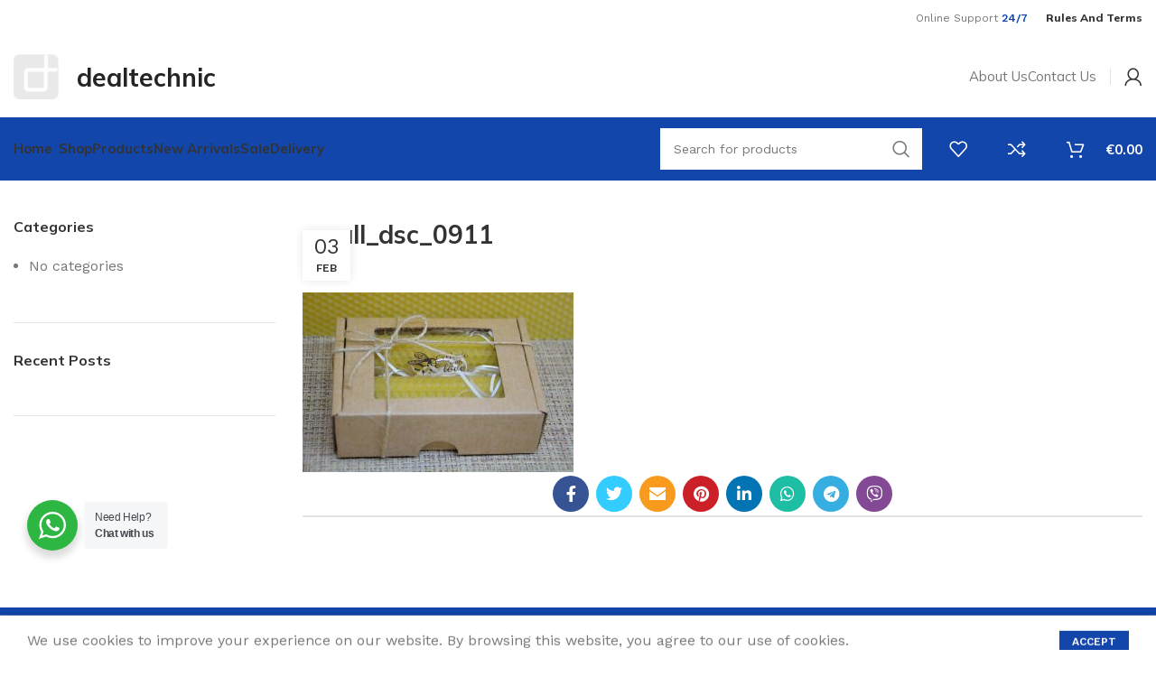

--- FILE ---
content_type: text/html; charset=UTF-8
request_url: https://dealtechnic.com/?attachment_id=48727
body_size: 23819
content:
<!DOCTYPE html>
<html lang="en-US">
<head>
	<meta charset="UTF-8">
	<link rel="profile" href="https://gmpg.org/xfn/11">
	<link rel="pingback" href="https://dealtechnic.com/xmlrpc.php">

			<script>window.MSInputMethodContext && document.documentMode && document.write('<script src="https://dealtechnic.com/wp-content/themes/woodmart/js/libs/ie11CustomProperties.min.js"><\/script>');</script>
		<title>small_dsc_0911 &#8211; Deal Technic</title>
<meta name='robots' content='max-image-preview:large' />

            <script data-no-defer="1" data-ezscrex="false" data-cfasync="false" data-pagespeed-no-defer data-cookieconsent="ignore">
                var ctPublicFunctions = {"_ajax_nonce":"dc84187abe","_rest_nonce":"b407e3b030","_ajax_url":"\/wp-admin\/admin-ajax.php","_rest_url":"https:\/\/dealtechnic.com\/wp-json\/","data__cookies_type":"none","data__ajax_type":"rest","data__bot_detector_enabled":1,"data__frontend_data_log_enabled":1,"cookiePrefix":"","wprocket_detected":false,"host_url":"dealtechnic.com","text__ee_click_to_select":"Click to select the whole data","text__ee_original_email":"The complete one is","text__ee_got_it":"Got it","text__ee_blocked":"Blocked","text__ee_cannot_connect":"Cannot connect","text__ee_cannot_decode":"Can not decode email. Unknown reason","text__ee_email_decoder":"CleanTalk email decoder","text__ee_wait_for_decoding":"The magic is on the way!","text__ee_decoding_process":"Please wait a few seconds while we decode the contact data."}
            </script>
        
            <script data-no-defer="1" data-ezscrex="false" data-cfasync="false" data-pagespeed-no-defer data-cookieconsent="ignore">
                var ctPublic = {"_ajax_nonce":"dc84187abe","settings__forms__check_internal":0,"settings__forms__check_external":0,"settings__forms__force_protection":0,"settings__forms__search_test":1,"settings__forms__wc_add_to_cart":0,"settings__data__bot_detector_enabled":1,"settings__sfw__anti_crawler":0,"blog_home":"https:\/\/dealtechnic.com\/","pixel__setting":"3","pixel__enabled":true,"pixel__url":"https:\/\/moderate10-v4.cleantalk.org\/pixel\/a2e359cfb88938c2d75584c93d5578dc.gif","data__email_check_before_post":1,"data__email_check_exist_post":1,"data__cookies_type":"none","data__key_is_ok":true,"data__visible_fields_required":true,"wl_brandname":"Anti-Spam by CleanTalk","wl_brandname_short":"CleanTalk","ct_checkjs_key":"f08deb02603bc8409ea8c22c88d4358f0a917df38bf7984fd2267eed169ea923","emailEncoderPassKey":"ca5e49ede0ad00873b63f6f7fdc882d7","bot_detector_forms_excluded":"W10=","advancedCacheExists":false,"varnishCacheExists":false,"wc_ajax_add_to_cart":true,"theRealPerson":{"phrases":{"trpHeading":"The Real Person Badge!","trpContent1":"The commenter acts as a real person and verified as not a bot.","trpContent2":" Anti-Spam by CleanTalk","trpContentLearnMore":"Learn more"},"trpContentLink":"https:\/\/cleantalk.org\/help\/the-real-person?utm_id=&amp;utm_term=&amp;utm_source=admin_side&amp;utm_medium=trp_badge&amp;utm_content=trp_badge_link_click&amp;utm_campaign=apbct_links","imgPersonUrl":"https:\/\/dealtechnic.com\/wp-content\/plugins\/cleantalk-spam-protect\/css\/images\/real_user.svg","imgShieldUrl":"https:\/\/dealtechnic.com\/wp-content\/plugins\/cleantalk-spam-protect\/css\/images\/shield.svg"}}
            </script>
        <link rel='dns-prefetch' href='//fd.cleantalk.org' />
<link rel='dns-prefetch' href='//fonts.googleapis.com' />
<link rel="alternate" type="application/rss+xml" title="Deal Technic &raquo; Feed" href="https://dealtechnic.com/feed/" />
<link rel="alternate" title="oEmbed (JSON)" type="application/json+oembed" href="https://dealtechnic.com/wp-json/oembed/1.0/embed?url=https%3A%2F%2Fdealtechnic.com%2F%3Fattachment_id%3D48727" />
<link rel="alternate" title="oEmbed (XML)" type="text/xml+oembed" href="https://dealtechnic.com/wp-json/oembed/1.0/embed?url=https%3A%2F%2Fdealtechnic.com%2F%3Fattachment_id%3D48727&#038;format=xml" />
<style id='wp-img-auto-sizes-contain-inline-css' type='text/css'>
img:is([sizes=auto i],[sizes^="auto," i]){contain-intrinsic-size:3000px 1500px}
/*# sourceURL=wp-img-auto-sizes-contain-inline-css */
</style>
<style id='classic-theme-styles-inline-css' type='text/css'>
/*! This file is auto-generated */
.wp-block-button__link{color:#fff;background-color:#32373c;border-radius:9999px;box-shadow:none;text-decoration:none;padding:calc(.667em + 2px) calc(1.333em + 2px);font-size:1.125em}.wp-block-file__button{background:#32373c;color:#fff;text-decoration:none}
/*# sourceURL=/wp-includes/css/classic-themes.min.css */
</style>
<link rel='stylesheet' id='nta-css-popup-css' href='https://dealtechnic.com/wp-content/plugins/whatsapp-for-wordpress/assets/dist/css/style.css?ver=6.9' type='text/css' media='all' />
<link rel='stylesheet' id='cleantalk-public-css-css' href='https://dealtechnic.com/wp-content/plugins/cleantalk-spam-protect/css/cleantalk-public.min.css?ver=6.70.1_1767686459' type='text/css' media='all' />
<link rel='stylesheet' id='cleantalk-email-decoder-css-css' href='https://dealtechnic.com/wp-content/plugins/cleantalk-spam-protect/css/cleantalk-email-decoder.min.css?ver=6.70.1_1767686459' type='text/css' media='all' />
<link rel='stylesheet' id='cleantalk-trp-css-css' href='https://dealtechnic.com/wp-content/plugins/cleantalk-spam-protect/css/cleantalk-trp.min.css?ver=6.70.1_1767686459' type='text/css' media='all' />
<link rel='stylesheet' id='wooajaxcart-css' href='https://dealtechnic.com/wp-content/plugins/woocommerce-ajax-cart/assets/wooajaxcart.css?ver=6.9' type='text/css' media='all' />
<style id='woocommerce-inline-inline-css' type='text/css'>
.woocommerce form .form-row .required { visibility: visible; }
/*# sourceURL=woocommerce-inline-inline-css */
</style>
<link rel='stylesheet' id='wt-import-export-for-woo-css' href='https://dealtechnic.com/wp-content/plugins/wt-import-export-for-woo/public/css/wt-import-export-for-woo-public.css?ver=1.1.5' type='text/css' media='all' />
<link rel='stylesheet' id='cwginstock_frontend_css-css' href='https://dealtechnic.com/wp-content/plugins/back-in-stock-notifier-for-woocommerce/assets/css/frontend.min.css?ver=6.2.4' type='text/css' media='' />
<link rel='stylesheet' id='cwginstock_bootstrap-css' href='https://dealtechnic.com/wp-content/plugins/back-in-stock-notifier-for-woocommerce/assets/css/bootstrap.min.css?ver=6.2.4' type='text/css' media='' />
<link rel='stylesheet' id='js_composer_front-css' href='https://dealtechnic.com/wp-content/plugins/js_composer/assets/css/js_composer.min.css?ver=7.0' type='text/css' media='all' />
<link rel='stylesheet' id='bootstrap-css' href='https://dealtechnic.com/wp-content/themes/woodmart/css/bootstrap-light.min.css?ver=7.2.4' type='text/css' media='all' />
<link rel='stylesheet' id='woodmart-style-css' href='https://dealtechnic.com/wp-content/themes/woodmart/css/parts/base.min.css?ver=7.2.4' type='text/css' media='all' />
<link rel='stylesheet' id='wd-widget-wd-recent-posts-css' href='https://dealtechnic.com/wp-content/themes/woodmart/css/parts/widget-wd-recent-posts.min.css?ver=7.2.4' type='text/css' media='all' />
<link rel='stylesheet' id='wd-widget-nav-css' href='https://dealtechnic.com/wp-content/themes/woodmart/css/parts/widget-nav.min.css?ver=7.2.4' type='text/css' media='all' />
<link rel='stylesheet' id='wd-widget-wd-layered-nav-css' href='https://dealtechnic.com/wp-content/themes/woodmart/css/parts/woo-widget-wd-layered-nav.min.css?ver=7.2.4' type='text/css' media='all' />
<link rel='stylesheet' id='wd-woo-mod-swatches-base-css' href='https://dealtechnic.com/wp-content/themes/woodmart/css/parts/woo-mod-swatches-base.min.css?ver=7.2.4' type='text/css' media='all' />
<link rel='stylesheet' id='wd-woo-mod-swatches-filter-css' href='https://dealtechnic.com/wp-content/themes/woodmart/css/parts/woo-mod-swatches-filter.min.css?ver=7.2.4' type='text/css' media='all' />
<link rel='stylesheet' id='wd-widget-product-cat-css' href='https://dealtechnic.com/wp-content/themes/woodmart/css/parts/woo-widget-product-cat.min.css?ver=7.2.4' type='text/css' media='all' />
<link rel='stylesheet' id='wd-widget-layered-nav-stock-status-css' href='https://dealtechnic.com/wp-content/themes/woodmart/css/parts/woo-widget-layered-nav-stock-status.min.css?ver=7.2.4' type='text/css' media='all' />
<link rel='stylesheet' id='wd-widget-product-list-css' href='https://dealtechnic.com/wp-content/themes/woodmart/css/parts/woo-widget-product-list.min.css?ver=7.2.4' type='text/css' media='all' />
<link rel='stylesheet' id='wd-widget-slider-price-filter-css' href='https://dealtechnic.com/wp-content/themes/woodmart/css/parts/woo-widget-slider-price-filter.min.css?ver=7.2.4' type='text/css' media='all' />
<link rel='stylesheet' id='wd-wpbakery-base-css' href='https://dealtechnic.com/wp-content/themes/woodmart/css/parts/int-wpb-base.min.css?ver=7.2.4' type='text/css' media='all' />
<link rel='stylesheet' id='wd-wpbakery-base-deprecated-css' href='https://dealtechnic.com/wp-content/themes/woodmart/css/parts/int-wpb-base-deprecated.min.css?ver=7.2.4' type='text/css' media='all' />
<link rel='stylesheet' id='wd-woocommerce-base-css' href='https://dealtechnic.com/wp-content/themes/woodmart/css/parts/woocommerce-base.min.css?ver=7.2.4' type='text/css' media='all' />
<link rel='stylesheet' id='wd-mod-star-rating-css' href='https://dealtechnic.com/wp-content/themes/woodmart/css/parts/mod-star-rating.min.css?ver=7.2.4' type='text/css' media='all' />
<link rel='stylesheet' id='wd-woo-el-track-order-css' href='https://dealtechnic.com/wp-content/themes/woodmart/css/parts/woo-el-track-order.min.css?ver=7.2.4' type='text/css' media='all' />
<link rel='stylesheet' id='wd-woo-opt-free-progress-bar-css' href='https://dealtechnic.com/wp-content/themes/woodmart/css/parts/woo-opt-free-progress-bar.min.css?ver=7.2.4' type='text/css' media='all' />
<link rel='stylesheet' id='wd-woo-mod-progress-bar-css' href='https://dealtechnic.com/wp-content/themes/woodmart/css/parts/woo-mod-progress-bar.min.css?ver=7.2.4' type='text/css' media='all' />
<link rel='stylesheet' id='wd-woo-mod-shop-attributes-css' href='https://dealtechnic.com/wp-content/themes/woodmart/css/parts/woo-mod-shop-attributes.min.css?ver=7.2.4' type='text/css' media='all' />
<link rel='stylesheet' id='child-style-css' href='https://dealtechnic.com/wp-content/themes/woodmart-child/style.css?ver=7.2.4' type='text/css' media='all' />
<link rel='stylesheet' id='wd-header-base-css' href='https://dealtechnic.com/wp-content/themes/woodmart/css/parts/header-base.min.css?ver=7.2.4' type='text/css' media='all' />
<link rel='stylesheet' id='wd-mod-tools-css' href='https://dealtechnic.com/wp-content/themes/woodmart/css/parts/mod-tools.min.css?ver=7.2.4' type='text/css' media='all' />
<link rel='stylesheet' id='wd-header-elements-base-css' href='https://dealtechnic.com/wp-content/themes/woodmart/css/parts/header-el-base.min.css?ver=7.2.4' type='text/css' media='all' />
<link rel='stylesheet' id='wd-woo-mod-login-form-css' href='https://dealtechnic.com/wp-content/themes/woodmart/css/parts/woo-mod-login-form.min.css?ver=7.2.4' type='text/css' media='all' />
<link rel='stylesheet' id='wd-header-my-account-css' href='https://dealtechnic.com/wp-content/themes/woodmart/css/parts/header-el-my-account.min.css?ver=7.2.4' type='text/css' media='all' />
<link rel='stylesheet' id='wd-header-search-css' href='https://dealtechnic.com/wp-content/themes/woodmart/css/parts/header-el-search.min.css?ver=7.2.4' type='text/css' media='all' />
<link rel='stylesheet' id='wd-header-search-form-css' href='https://dealtechnic.com/wp-content/themes/woodmart/css/parts/header-el-search-form.min.css?ver=7.2.4' type='text/css' media='all' />
<link rel='stylesheet' id='wd-wd-search-form-css' href='https://dealtechnic.com/wp-content/themes/woodmart/css/parts/wd-search-form.min.css?ver=7.2.4' type='text/css' media='all' />
<link rel='stylesheet' id='wd-header-cart-side-css' href='https://dealtechnic.com/wp-content/themes/woodmart/css/parts/header-el-cart-side.min.css?ver=7.2.4' type='text/css' media='all' />
<link rel='stylesheet' id='wd-woo-mod-quantity-css' href='https://dealtechnic.com/wp-content/themes/woodmart/css/parts/woo-mod-quantity.min.css?ver=7.2.4' type='text/css' media='all' />
<link rel='stylesheet' id='wd-header-cart-css' href='https://dealtechnic.com/wp-content/themes/woodmart/css/parts/header-el-cart.min.css?ver=7.2.4' type='text/css' media='all' />
<link rel='stylesheet' id='wd-widget-shopping-cart-css' href='https://dealtechnic.com/wp-content/themes/woodmart/css/parts/woo-widget-shopping-cart.min.css?ver=7.2.4' type='text/css' media='all' />
<link rel='stylesheet' id='wd-wd-search-results-css' href='https://dealtechnic.com/wp-content/themes/woodmart/css/parts/wd-search-results.min.css?ver=7.2.4' type='text/css' media='all' />
<link rel='stylesheet' id='wd-page-title-css' href='https://dealtechnic.com/wp-content/themes/woodmart/css/parts/page-title.min.css?ver=7.2.4' type='text/css' media='all' />
<link rel='stylesheet' id='wd-social-icons-css' href='https://dealtechnic.com/wp-content/themes/woodmart/css/parts/el-social-icons.min.css?ver=7.2.4' type='text/css' media='all' />
<link rel='stylesheet' id='wd-page-navigation-css' href='https://dealtechnic.com/wp-content/themes/woodmart/css/parts/mod-page-navigation.min.css?ver=7.2.4' type='text/css' media='all' />
<link rel='stylesheet' id='wd-blog-base-css' href='https://dealtechnic.com/wp-content/themes/woodmart/css/parts/blog-base.min.css?ver=7.2.4' type='text/css' media='all' />
<link rel='stylesheet' id='wd-blog-loop-base-css' href='https://dealtechnic.com/wp-content/themes/woodmart/css/parts/blog-loop-base.min.css?ver=7.2.4' type='text/css' media='all' />
<link rel='stylesheet' id='wd-blog-loop-design-meta-image-css' href='https://dealtechnic.com/wp-content/themes/woodmart/css/parts/blog-loop-design-meta-image.min.css?ver=7.2.4' type='text/css' media='all' />
<link rel='stylesheet' id='wd-woo-opt-title-limit-css' href='https://dealtechnic.com/wp-content/themes/woodmart/css/parts/woo-opt-title-limit.min.css?ver=7.2.4' type='text/css' media='all' />
<link rel='stylesheet' id='wd-woo-opt-stretch-cont-css' href='https://dealtechnic.com/wp-content/themes/woodmart/css/parts/woo-opt-stretch-cont.min.css?ver=7.2.4' type='text/css' media='all' />
<link rel='stylesheet' id='wd-owl-carousel-css' href='https://dealtechnic.com/wp-content/themes/woodmart/css/parts/lib-owl-carousel.min.css?ver=7.2.4' type='text/css' media='all' />
<link rel='stylesheet' id='wd-mod-comments-css' href='https://dealtechnic.com/wp-content/themes/woodmart/css/parts/mod-comments.min.css?ver=7.2.4' type='text/css' media='all' />
<link rel='stylesheet' id='wd-off-canvas-sidebar-css' href='https://dealtechnic.com/wp-content/themes/woodmart/css/parts/opt-off-canvas-sidebar.min.css?ver=7.2.4' type='text/css' media='all' />
<link rel='stylesheet' id='wd-banner-css' href='https://dealtechnic.com/wp-content/themes/woodmart/css/parts/wpb-el-banner.min.css?ver=7.2.4' type='text/css' media='all' />
<link rel='stylesheet' id='wd-banner-style-mask-and-shadow-css' href='https://dealtechnic.com/wp-content/themes/woodmart/css/parts/el-banner-style-mask-and-shadow.min.css?ver=7.2.4' type='text/css' media='all' />
<link rel='stylesheet' id='wd-banner-hover-zoom-css' href='https://dealtechnic.com/wp-content/themes/woodmart/css/parts/el-banner-hover-zoom.min.css?ver=7.2.4' type='text/css' media='all' />
<link rel='stylesheet' id='wd-mod-highlighted-text-css' href='https://dealtechnic.com/wp-content/themes/woodmart/css/parts/mod-highlighted-text.min.css?ver=7.2.4' type='text/css' media='all' />
<link rel='stylesheet' id='wd-widget-collapse-css' href='https://dealtechnic.com/wp-content/themes/woodmart/css/parts/opt-widget-collapse.min.css?ver=7.2.4' type='text/css' media='all' />
<link rel='stylesheet' id='wd-footer-base-css' href='https://dealtechnic.com/wp-content/themes/woodmart/css/parts/footer-base.min.css?ver=7.2.4' type='text/css' media='all' />
<link rel='stylesheet' id='wd-info-box-css' href='https://dealtechnic.com/wp-content/themes/woodmart/css/parts/el-info-box.min.css?ver=7.2.4' type='text/css' media='all' />
<link rel='stylesheet' id='wd-text-block-css' href='https://dealtechnic.com/wp-content/themes/woodmart/css/parts/el-text-block.min.css?ver=7.2.4' type='text/css' media='all' />
<link rel='stylesheet' id='wd-list-css' href='https://dealtechnic.com/wp-content/themes/woodmart/css/parts/el-list.min.css?ver=7.2.4' type='text/css' media='all' />
<link rel='stylesheet' id='wd-scroll-top-css' href='https://dealtechnic.com/wp-content/themes/woodmart/css/parts/opt-scrolltotop.min.css?ver=7.2.4' type='text/css' media='all' />
<link rel='stylesheet' id='wd-header-my-account-sidebar-css' href='https://dealtechnic.com/wp-content/themes/woodmart/css/parts/header-el-my-account-sidebar.min.css?ver=7.2.4' type='text/css' media='all' />
<link rel='stylesheet' id='wd-cookies-popup-css' href='https://dealtechnic.com/wp-content/themes/woodmart/css/parts/opt-cookies.min.css?ver=7.2.4' type='text/css' media='all' />
<link rel='stylesheet' id='wd-header-search-fullscreen-css' href='https://dealtechnic.com/wp-content/themes/woodmart/css/parts/header-el-search-fullscreen-general.min.css?ver=7.2.4' type='text/css' media='all' />
<link rel='stylesheet' id='wd-header-search-fullscreen-2-css' href='https://dealtechnic.com/wp-content/themes/woodmart/css/parts/header-el-search-fullscreen-2.min.css?ver=7.2.4' type='text/css' media='all' />
<link rel='stylesheet' id='wd-popular-requests-css' href='https://dealtechnic.com/wp-content/themes/woodmart/css/parts/opt-popular-requests.min.css?ver=7.2.4' type='text/css' media='all' />
<link rel='stylesheet' id='wd-wd-search-cat-css' href='https://dealtechnic.com/wp-content/themes/woodmart/css/parts/wd-search-cat.min.css?ver=7.2.4' type='text/css' media='all' />
<link rel='stylesheet' id='wd-bottom-toolbar-css' href='https://dealtechnic.com/wp-content/themes/woodmart/css/parts/opt-bottom-toolbar.min.css?ver=7.2.4' type='text/css' media='all' />
<link rel='stylesheet' id='wd-mod-sticky-sidebar-opener-css' href='https://dealtechnic.com/wp-content/themes/woodmart/css/parts/mod-sticky-sidebar-opener.min.css?ver=7.2.4' type='text/css' media='all' />
<link rel='stylesheet' id='xts-google-fonts-css' href='https://fonts.googleapis.com/css?family=Work+Sans%3A400%2C600%7CMulish%3A400%2C600%2C700%2C800%7CLato%3A400%2C700&#038;ver=7.2.4' type='text/css' media='all' />
<script type="text/javascript" src="https://dealtechnic.com/wp-content/plugins/cleantalk-spam-protect/js/apbct-public-bundle.min.js?ver=6.70.1_1767686459" id="apbct-public-bundle.min-js-js"></script>
<script type="text/javascript" src="https://fd.cleantalk.org/ct-bot-detector-wrapper.js?ver=6.70.1" id="ct_bot_detector-js" defer="defer" data-wp-strategy="defer"></script>
<script type="text/javascript" src="https://dealtechnic.com/wp-includes/js/jquery/jquery.min.js?ver=3.7.1" id="jquery-core-js"></script>
<script type="text/javascript" src="https://dealtechnic.com/wp-includes/js/jquery/jquery-migrate.min.js?ver=3.4.1" id="jquery-migrate-js"></script>
<script type="text/javascript" id="wooajaxcart-js-extra">
/* <![CDATA[ */
var wooajaxcart = {"updating_text":"Updating...","warn_remove_text":"Are you sure you want to remove this item from cart?","ajax_timeout":"200","confirm_zero_qty":"yes"};
//# sourceURL=wooajaxcart-js-extra
/* ]]> */
</script>
<script type="text/javascript" src="https://dealtechnic.com/wp-content/plugins/woocommerce-ajax-cart/assets/wooajaxcart.js?ver=6.9" id="wooajaxcart-js"></script>
<script type="text/javascript" src="https://dealtechnic.com/wp-content/plugins/woocommerce/assets/js/jquery-blockui/jquery.blockUI.min.js?ver=2.7.0-wc.10.4.3" id="wc-jquery-blockui-js" data-wp-strategy="defer"></script>
<script type="text/javascript" id="wc-add-to-cart-js-extra">
/* <![CDATA[ */
var wc_add_to_cart_params = {"ajax_url":"/wp-admin/admin-ajax.php","wc_ajax_url":"/?wc-ajax=%%endpoint%%","i18n_view_cart":"View cart","cart_url":"https://dealtechnic.com/cart/","is_cart":"","cart_redirect_after_add":"yes"};
//# sourceURL=wc-add-to-cart-js-extra
/* ]]> */
</script>
<script type="text/javascript" src="https://dealtechnic.com/wp-content/plugins/woocommerce/assets/js/frontend/add-to-cart.min.js?ver=10.4.3" id="wc-add-to-cart-js" data-wp-strategy="defer"></script>
<script type="text/javascript" src="https://dealtechnic.com/wp-content/plugins/woocommerce/assets/js/js-cookie/js.cookie.min.js?ver=2.1.4-wc.10.4.3" id="wc-js-cookie-js" defer="defer" data-wp-strategy="defer"></script>
<script type="text/javascript" id="woocommerce-js-extra">
/* <![CDATA[ */
var woocommerce_params = {"ajax_url":"/wp-admin/admin-ajax.php","wc_ajax_url":"/?wc-ajax=%%endpoint%%","i18n_password_show":"Show password","i18n_password_hide":"Hide password"};
//# sourceURL=woocommerce-js-extra
/* ]]> */
</script>
<script type="text/javascript" src="https://dealtechnic.com/wp-content/plugins/woocommerce/assets/js/frontend/woocommerce.min.js?ver=10.4.3" id="woocommerce-js" defer="defer" data-wp-strategy="defer"></script>
<script type="text/javascript" src="https://dealtechnic.com/wp-content/plugins/js_composer/assets/js/vendors/woocommerce-add-to-cart.js?ver=7.0" id="vc_woocommerce-add-to-cart-js-js"></script>
<script type="text/javascript" src="https://dealtechnic.com/wp-content/themes/woodmart/js/libs/device.min.js?ver=7.2.4" id="wd-device-library-js"></script>
<script></script><link rel="https://api.w.org/" href="https://dealtechnic.com/wp-json/" /><link rel="alternate" title="JSON" type="application/json" href="https://dealtechnic.com/wp-json/wp/v2/media/48727" /><meta name="generator" content="WordPress 6.9" />
<meta name="generator" content="WooCommerce 10.4.3" />
<link rel="canonical" href="https://dealtechnic.com/?attachment_id=48727" />
<link rel='shortlink' href='https://dealtechnic.com/?p=48727' />
<!-- Analytics by WP Statistics - https://wp-statistics.com -->
					<meta name="viewport" content="width=device-width, initial-scale=1.0, maximum-scale=1.0, user-scalable=no">
										<noscript><style>.woocommerce-product-gallery{ opacity: 1 !important; }</style></noscript>
	<meta name="generator" content="Powered by WPBakery Page Builder - drag and drop page builder for WordPress."/>
<link rel="icon" href="https://dealtechnic.com/wp-content/uploads/2013/08/cropped-dt-32x32.png" sizes="32x32" />
<link rel="icon" href="https://dealtechnic.com/wp-content/uploads/2013/08/cropped-dt-192x192.png" sizes="192x192" />
<link rel="apple-touch-icon" href="https://dealtechnic.com/wp-content/uploads/2013/08/cropped-dt-180x180.png" />
<meta name="msapplication-TileImage" content="https://dealtechnic.com/wp-content/uploads/2013/08/cropped-dt-270x270.png" />
<style>
		
		</style><noscript><style> .wpb_animate_when_almost_visible { opacity: 1; }</style></noscript>			<style id="wd-style-header_815926-css" data-type="wd-style-header_815926">
				:root{
	--wd-top-bar-h: 40px;
	--wd-top-bar-sm-h: 40px;
	--wd-top-bar-sticky-h: 0.001px;

	--wd-header-general-h: 90px;
	--wd-header-general-sm-h: 60px;
	--wd-header-general-sticky-h: 0.001px;

	--wd-header-bottom-h: 70px;
	--wd-header-bottom-sm-h: 62px;
	--wd-header-bottom-sticky-h: 70px;

	--wd-header-clone-h: 0.001px;
}

.whb-top-bar .wd-dropdown {
	margin-top: 0px;
}

.whb-top-bar .wd-dropdown:after {
	height: 10px;
}


.whb-header-bottom .wd-dropdown {
	margin-top: 15px;
}

.whb-header-bottom .wd-dropdown:after {
	height: 25px;
}

.whb-sticked .whb-header-bottom .wd-dropdown {
	margin-top: 15px;
}

.whb-sticked .whb-header-bottom .wd-dropdown:after {
	height: 25px;
}

.whb-header .whb-header-bottom .wd-header-cats {
	margin-top: -0px;
	margin-bottom: -0px;
	height: calc(100% + 0px);
}


@media (min-width: 1025px) {
		.whb-top-bar-inner {
		height: 40px;
		max-height: 40px;
	}

		.whb-sticked .whb-top-bar-inner {
		height: 40px;
		max-height: 40px;
	}
		
		.whb-general-header-inner {
		height: 90px;
		max-height: 90px;
	}

		.whb-sticked .whb-general-header-inner {
		height: 60px;
		max-height: 60px;
	}
		
		.whb-header-bottom-inner {
		height: 70px;
		max-height: 70px;
	}

		.whb-sticked .whb-header-bottom-inner {
		height: 70px;
		max-height: 70px;
	}
		
	
	}

@media (max-width: 1024px) {
		.whb-top-bar-inner {
		height: 40px;
		max-height: 40px;
	}
	
		.whb-general-header-inner {
		height: 60px;
		max-height: 60px;
	}
	
		.whb-header-bottom-inner {
		height: 62px;
		max-height: 62px;
	}
	
	
	}
		
.whb-s62vgl37p052mdljwdfp.wd-search-form.wd-header-search-form .searchform {
	--wd-form-bg: rgba(255, 255, 255, 1);
}
.whb-agekq5py2x6bca658nmc.wd-search-form.wd-header-search-form-mobile .searchform {
	--wd-form-bg: rgba(255, 255, 255, 1);
}
.whb-header-bottom {
	background-color: rgba(18, 70, 171, 1);
}
			</style>
						<style id="wd-style-theme_settings_default-css" data-type="wd-style-theme_settings_default">
				@font-face {
	font-weight: normal;
	font-style: normal;
	font-family: "woodmart-font";
	src: url("//dealtechnic.com/wp-content/themes/woodmart/fonts/woodmart-font-1-400.woff2?v=7.2.4") format("woff2");
}

.wd-popup.wd-promo-popup{
	background-color:rgb(248,248,248);
	background-image: url(https://dealtechnic.com/wp-content/uploads/2022/06/popup-banner-1.jpg);
	background-repeat:no-repeat;
	background-size:cover;
	background-position:center center;
}

.page-title-default{
	background-color:rgb(40,89,184);
	background-image: none;
	background-size:cover;
	background-position:center center;
}

.footer-container{
	background-color:#ffffff;
	background-image: none;
}

:root{
--wd-text-font:"Work Sans", Arial, Helvetica, sans-serif;
--wd-text-font-weight:400;
--wd-text-color:#777777;
--wd-text-font-size:16px;
}
:root{
--wd-title-font:"Mulish", Arial, Helvetica, sans-serif;
--wd-title-font-weight:700;
--wd-title-color:#242424;
}
:root{
--wd-entities-title-font:"Mulish", Arial, Helvetica, sans-serif;
--wd-entities-title-font-weight:700;
--wd-entities-title-transform:none;
--wd-entities-title-color:#333333;
--wd-entities-title-color-hover:rgb(51 51 51 / 65%);
}
:root{
--wd-alternative-font:"Lato", Arial, Helvetica, sans-serif;
}
:root{
--wd-widget-title-font:"Mulish", Arial, Helvetica, sans-serif;
--wd-widget-title-font-weight:700;
--wd-widget-title-transform:none;
--wd-widget-title-color:#333;
--wd-widget-title-font-size:16px;
}
:root{
--wd-header-el-font:"Mulish", Arial, Helvetica, sans-serif;
--wd-header-el-font-weight:700;
--wd-header-el-transform:capitalize;
--wd-header-el-font-size:15px;
}
html .wd-nav.wd-nav-secondary > li > a{
	font-family: "Mulish", Arial, Helvetica, sans-serif;font-weight: 800;
}

html .product.category-grid-item .wd-entities-title, html .product.category-grid-item.cat-design-replace-title .wd-entities-title, html .categories-style-masonry-first .category-grid-item:first-child .wd-entities-title, html .product.wd-cat .wd-entities-title{
	font-size: 18px;text-transform: none;
}

@media (max-width: 767px){
html .product.category-grid-item .wd-entities-title, html .product.category-grid-item.cat-design-replace-title .wd-entities-title, html .categories-style-masonry-first .category-grid-item:first-child .wd-entities-title, html .product.wd-cat .wd-entities-title{
	font-size: 16px;
}

}
html .wd-nav-mobile > li > a{
	text-transform: none;
}

.whb-general-header .wd-nav.wd-nav-secondary > li > a{
	font-weight: 400;color: rgb(119,119,119);
}

.whb-general-header .wd-nav.wd-nav-secondary > li:hover > a, .whb-general-header .wd-nav.wd-nav-secondary > li.current-menu-item > a{
	color: rgb(36,36,36);
}

:root{
--wd-primary-color:rgb(18,70,171);
}
:root{
--wd-alternative-color:rgb(95,171,18);
}
:root{
--wd-link-color:#333333;
--wd-link-color-hover:#242424;
}
:root{
--btn-default-bgcolor:#f7f7f7;
}
:root{
--btn-default-bgcolor-hover:#efefef;
}
:root{
--btn-accented-bgcolor:rgb(18,70,171);
}
:root{
--btn-accented-bgcolor-hover:rgb(16,64,156);
}
html .entry-summary .single_add_to_cart_button, .wd-single-add-cart .single_add_to_cart_button, html .wd-sticky-btn-cart .single_add_to_cart_button, html .wd-sticky-add-to-cart, html .wd-sticky-btn.wd-quantity-overlap div.quantity input[type]{
	background: rgb(95,171,18);
}

html .entry-summary .single_add_to_cart_button:hover, .wd-single-add-cart .single_add_to_cart_button:hover, html .wd-sticky-btn-cart .single_add_to_cart_button:hover, html .wd-sticky-add-to-cart:hover, html .wd-sticky-btn.wd-quantity-overlap .cart:hover > div.quantity input[type], html .wd-sticky-btn.wd-quantity-overlap .cart:hover > div.quantity+.button{
	background: rgb(84,157,10);
}

:root{
--notices-success-bg:#459647;
}
:root{
--notices-success-color:#fff;
}
:root{
--notices-warning-bg:#E0B252;
}
:root{
--notices-warning-color:#fff;
}
	:root{
					
			
							--wd-form-brd-radius: 0px;
					
					--wd-form-brd-width: 0px;
		
					--btn-default-color: #333;
		
					--btn-default-color-hover: #333;
		
					--btn-accented-color: #fff;
		
					--btn-accented-color-hover: #fff;
		
									--btn-default-brd-radius: 0px;
				--btn-default-box-shadow: none;
				--btn-default-box-shadow-hover: none;
				--btn-default-box-shadow-active: none;
				--btn-default-bottom: 0px;
			
			
			
					
									--btn-accented-brd-radius: 0px;
				--btn-accented-box-shadow: none;
				--btn-accented-box-shadow-hover: none;
				--btn-accented-box-shadow-active: none;
				--btn-accented-bottom: 0px;
			
			
			
					
									--wd-sticky-btn-height: 95px;
					
					--wd-brd-radius: 0px;
			}

			@media (max-width: 1024px) {
			:root {
				--wd-sticky-btn-height: 95px;
			}
		}
	
			@media (max-width: 768px) {
			:root {
				--wd-sticky-btn-height: 42px;
			}
		}
	
			@media (min-width: 1025px) {
			.whb-boxed:not(.whb-sticked):not(.whb-full-width) .whb-main-header {
				max-width: 1360px;
			}
		}

		.container {
			max-width: 1390px;
		}

		:root{
			--wd-container-w: 1390px;
		}
	
			@media (min-width: 1390px) {
			[data-vc-full-width]:not([data-vc-stretch-content]),
			:is(.vc_section, .vc_row).wd-section-stretch {
				padding-left: calc((100vw - 1390px - var(--wd-sticky-nav-w) - var(--wd-scroll-w)) / 2);
				padding-right: calc((100vw - 1390px - var(--wd-sticky-nav-w) - var(--wd-scroll-w)) / 2);
			}
		}
	
			div.wd-popup.popup-quick-view {
			max-width: 920px;
		}
	
	
	
	
			.woodmart-woocommerce-layered-nav .wd-scroll-content {
			max-height: 223px;
		}
	
	
	body, [class*=color-scheme-light], [class*=color-scheme-dark], .wd-search-form[class*="wd-header-search-form"] form.searchform, .wd-el-search .searchform {

									--wd-form-color: rgb(119,119,119);
					
									--wd-form-placeholder-color: rgb(119,119,119);
					
							
							
									--wd-form-bg: rgba(15,15,15,0.04);
						}
# .outofstock .price{display:none}
			</style>
			<style id='global-styles-inline-css' type='text/css'>
:root{--wp--preset--aspect-ratio--square: 1;--wp--preset--aspect-ratio--4-3: 4/3;--wp--preset--aspect-ratio--3-4: 3/4;--wp--preset--aspect-ratio--3-2: 3/2;--wp--preset--aspect-ratio--2-3: 2/3;--wp--preset--aspect-ratio--16-9: 16/9;--wp--preset--aspect-ratio--9-16: 9/16;--wp--preset--color--black: #000000;--wp--preset--color--cyan-bluish-gray: #abb8c3;--wp--preset--color--white: #ffffff;--wp--preset--color--pale-pink: #f78da7;--wp--preset--color--vivid-red: #cf2e2e;--wp--preset--color--luminous-vivid-orange: #ff6900;--wp--preset--color--luminous-vivid-amber: #fcb900;--wp--preset--color--light-green-cyan: #7bdcb5;--wp--preset--color--vivid-green-cyan: #00d084;--wp--preset--color--pale-cyan-blue: #8ed1fc;--wp--preset--color--vivid-cyan-blue: #0693e3;--wp--preset--color--vivid-purple: #9b51e0;--wp--preset--gradient--vivid-cyan-blue-to-vivid-purple: linear-gradient(135deg,rgb(6,147,227) 0%,rgb(155,81,224) 100%);--wp--preset--gradient--light-green-cyan-to-vivid-green-cyan: linear-gradient(135deg,rgb(122,220,180) 0%,rgb(0,208,130) 100%);--wp--preset--gradient--luminous-vivid-amber-to-luminous-vivid-orange: linear-gradient(135deg,rgb(252,185,0) 0%,rgb(255,105,0) 100%);--wp--preset--gradient--luminous-vivid-orange-to-vivid-red: linear-gradient(135deg,rgb(255,105,0) 0%,rgb(207,46,46) 100%);--wp--preset--gradient--very-light-gray-to-cyan-bluish-gray: linear-gradient(135deg,rgb(238,238,238) 0%,rgb(169,184,195) 100%);--wp--preset--gradient--cool-to-warm-spectrum: linear-gradient(135deg,rgb(74,234,220) 0%,rgb(151,120,209) 20%,rgb(207,42,186) 40%,rgb(238,44,130) 60%,rgb(251,105,98) 80%,rgb(254,248,76) 100%);--wp--preset--gradient--blush-light-purple: linear-gradient(135deg,rgb(255,206,236) 0%,rgb(152,150,240) 100%);--wp--preset--gradient--blush-bordeaux: linear-gradient(135deg,rgb(254,205,165) 0%,rgb(254,45,45) 50%,rgb(107,0,62) 100%);--wp--preset--gradient--luminous-dusk: linear-gradient(135deg,rgb(255,203,112) 0%,rgb(199,81,192) 50%,rgb(65,88,208) 100%);--wp--preset--gradient--pale-ocean: linear-gradient(135deg,rgb(255,245,203) 0%,rgb(182,227,212) 50%,rgb(51,167,181) 100%);--wp--preset--gradient--electric-grass: linear-gradient(135deg,rgb(202,248,128) 0%,rgb(113,206,126) 100%);--wp--preset--gradient--midnight: linear-gradient(135deg,rgb(2,3,129) 0%,rgb(40,116,252) 100%);--wp--preset--font-size--small: 13px;--wp--preset--font-size--medium: 20px;--wp--preset--font-size--large: 36px;--wp--preset--font-size--x-large: 42px;--wp--preset--spacing--20: 0.44rem;--wp--preset--spacing--30: 0.67rem;--wp--preset--spacing--40: 1rem;--wp--preset--spacing--50: 1.5rem;--wp--preset--spacing--60: 2.25rem;--wp--preset--spacing--70: 3.38rem;--wp--preset--spacing--80: 5.06rem;--wp--preset--shadow--natural: 6px 6px 9px rgba(0, 0, 0, 0.2);--wp--preset--shadow--deep: 12px 12px 50px rgba(0, 0, 0, 0.4);--wp--preset--shadow--sharp: 6px 6px 0px rgba(0, 0, 0, 0.2);--wp--preset--shadow--outlined: 6px 6px 0px -3px rgb(255, 255, 255), 6px 6px rgb(0, 0, 0);--wp--preset--shadow--crisp: 6px 6px 0px rgb(0, 0, 0);}:where(.is-layout-flex){gap: 0.5em;}:where(.is-layout-grid){gap: 0.5em;}body .is-layout-flex{display: flex;}.is-layout-flex{flex-wrap: wrap;align-items: center;}.is-layout-flex > :is(*, div){margin: 0;}body .is-layout-grid{display: grid;}.is-layout-grid > :is(*, div){margin: 0;}:where(.wp-block-columns.is-layout-flex){gap: 2em;}:where(.wp-block-columns.is-layout-grid){gap: 2em;}:where(.wp-block-post-template.is-layout-flex){gap: 1.25em;}:where(.wp-block-post-template.is-layout-grid){gap: 1.25em;}.has-black-color{color: var(--wp--preset--color--black) !important;}.has-cyan-bluish-gray-color{color: var(--wp--preset--color--cyan-bluish-gray) !important;}.has-white-color{color: var(--wp--preset--color--white) !important;}.has-pale-pink-color{color: var(--wp--preset--color--pale-pink) !important;}.has-vivid-red-color{color: var(--wp--preset--color--vivid-red) !important;}.has-luminous-vivid-orange-color{color: var(--wp--preset--color--luminous-vivid-orange) !important;}.has-luminous-vivid-amber-color{color: var(--wp--preset--color--luminous-vivid-amber) !important;}.has-light-green-cyan-color{color: var(--wp--preset--color--light-green-cyan) !important;}.has-vivid-green-cyan-color{color: var(--wp--preset--color--vivid-green-cyan) !important;}.has-pale-cyan-blue-color{color: var(--wp--preset--color--pale-cyan-blue) !important;}.has-vivid-cyan-blue-color{color: var(--wp--preset--color--vivid-cyan-blue) !important;}.has-vivid-purple-color{color: var(--wp--preset--color--vivid-purple) !important;}.has-black-background-color{background-color: var(--wp--preset--color--black) !important;}.has-cyan-bluish-gray-background-color{background-color: var(--wp--preset--color--cyan-bluish-gray) !important;}.has-white-background-color{background-color: var(--wp--preset--color--white) !important;}.has-pale-pink-background-color{background-color: var(--wp--preset--color--pale-pink) !important;}.has-vivid-red-background-color{background-color: var(--wp--preset--color--vivid-red) !important;}.has-luminous-vivid-orange-background-color{background-color: var(--wp--preset--color--luminous-vivid-orange) !important;}.has-luminous-vivid-amber-background-color{background-color: var(--wp--preset--color--luminous-vivid-amber) !important;}.has-light-green-cyan-background-color{background-color: var(--wp--preset--color--light-green-cyan) !important;}.has-vivid-green-cyan-background-color{background-color: var(--wp--preset--color--vivid-green-cyan) !important;}.has-pale-cyan-blue-background-color{background-color: var(--wp--preset--color--pale-cyan-blue) !important;}.has-vivid-cyan-blue-background-color{background-color: var(--wp--preset--color--vivid-cyan-blue) !important;}.has-vivid-purple-background-color{background-color: var(--wp--preset--color--vivid-purple) !important;}.has-black-border-color{border-color: var(--wp--preset--color--black) !important;}.has-cyan-bluish-gray-border-color{border-color: var(--wp--preset--color--cyan-bluish-gray) !important;}.has-white-border-color{border-color: var(--wp--preset--color--white) !important;}.has-pale-pink-border-color{border-color: var(--wp--preset--color--pale-pink) !important;}.has-vivid-red-border-color{border-color: var(--wp--preset--color--vivid-red) !important;}.has-luminous-vivid-orange-border-color{border-color: var(--wp--preset--color--luminous-vivid-orange) !important;}.has-luminous-vivid-amber-border-color{border-color: var(--wp--preset--color--luminous-vivid-amber) !important;}.has-light-green-cyan-border-color{border-color: var(--wp--preset--color--light-green-cyan) !important;}.has-vivid-green-cyan-border-color{border-color: var(--wp--preset--color--vivid-green-cyan) !important;}.has-pale-cyan-blue-border-color{border-color: var(--wp--preset--color--pale-cyan-blue) !important;}.has-vivid-cyan-blue-border-color{border-color: var(--wp--preset--color--vivid-cyan-blue) !important;}.has-vivid-purple-border-color{border-color: var(--wp--preset--color--vivid-purple) !important;}.has-vivid-cyan-blue-to-vivid-purple-gradient-background{background: var(--wp--preset--gradient--vivid-cyan-blue-to-vivid-purple) !important;}.has-light-green-cyan-to-vivid-green-cyan-gradient-background{background: var(--wp--preset--gradient--light-green-cyan-to-vivid-green-cyan) !important;}.has-luminous-vivid-amber-to-luminous-vivid-orange-gradient-background{background: var(--wp--preset--gradient--luminous-vivid-amber-to-luminous-vivid-orange) !important;}.has-luminous-vivid-orange-to-vivid-red-gradient-background{background: var(--wp--preset--gradient--luminous-vivid-orange-to-vivid-red) !important;}.has-very-light-gray-to-cyan-bluish-gray-gradient-background{background: var(--wp--preset--gradient--very-light-gray-to-cyan-bluish-gray) !important;}.has-cool-to-warm-spectrum-gradient-background{background: var(--wp--preset--gradient--cool-to-warm-spectrum) !important;}.has-blush-light-purple-gradient-background{background: var(--wp--preset--gradient--blush-light-purple) !important;}.has-blush-bordeaux-gradient-background{background: var(--wp--preset--gradient--blush-bordeaux) !important;}.has-luminous-dusk-gradient-background{background: var(--wp--preset--gradient--luminous-dusk) !important;}.has-pale-ocean-gradient-background{background: var(--wp--preset--gradient--pale-ocean) !important;}.has-electric-grass-gradient-background{background: var(--wp--preset--gradient--electric-grass) !important;}.has-midnight-gradient-background{background: var(--wp--preset--gradient--midnight) !important;}.has-small-font-size{font-size: var(--wp--preset--font-size--small) !important;}.has-medium-font-size{font-size: var(--wp--preset--font-size--medium) !important;}.has-large-font-size{font-size: var(--wp--preset--font-size--large) !important;}.has-x-large-font-size{font-size: var(--wp--preset--font-size--x-large) !important;}
/*# sourceURL=global-styles-inline-css */
</style>
<link rel='stylesheet' id='vc_font_awesome_5_shims-css' href='https://dealtechnic.com/wp-content/plugins/js_composer/assets/lib/bower/font-awesome/css/v4-shims.min.css?ver=7.0' type='text/css' media='all' />
<link rel='stylesheet' id='vc_font_awesome_5-css' href='https://dealtechnic.com/wp-content/plugins/js_composer/assets/lib/bower/font-awesome/css/all.min.css?ver=7.0' type='text/css' media='all' />
<link rel='stylesheet' id='dashicons-css' href='https://dealtechnic.com/wp-includes/css/dashicons.min.css?ver=6.9' type='text/css' media='all' />
<style id='dashicons-inline-css' type='text/css'>
[data-font="Dashicons"]:before {font-family: 'Dashicons' !important;content: attr(data-icon) !important;speak: none !important;font-weight: normal !important;font-variant: normal !important;text-transform: none !important;line-height: 1 !important;font-style: normal !important;-webkit-font-smoothing: antialiased !important;-moz-osx-font-smoothing: grayscale !important;}
/*# sourceURL=dashicons-inline-css */
</style>
<style id='woodmart-inline-css-inline-css' type='text/css'>
#wd-63da740d2706a .list-icon {color: #333333;}
#wd-63da7b5553080 .list-icon {color: #333333;}
#wd-63da7b65e63db .list-icon {color: #333333;}
/*# sourceURL=woodmart-inline-css-inline-css */
</style>
</head>

<body data-rsssl=1 class="attachment wp-singular attachment-template-default single single-attachment postid-48727 attachmentid-48727 attachment-jpeg wp-theme-woodmart wp-child-theme-woodmart-child theme-woodmart woocommerce-no-js wrapper-custom  categories-accordion-on woodmart-ajax-shop-on offcanvas-sidebar-mobile offcanvas-sidebar-tablet sticky-toolbar-on wpb-js-composer js-comp-ver-7.0 vc_responsive">
			<script type="text/javascript" id="wd-flicker-fix">// Flicker fix.</script>	
	
	<div class="website-wrapper">
									<header class="whb-header whb-header_815926 whb-sticky-shadow whb-scroll-stick whb-sticky-real whb-hide-on-scroll">
					<div class="whb-main-header">
	
<div class="whb-row whb-top-bar whb-not-sticky-row whb-without-bg whb-without-border whb-color-dark whb-flex-flex-middle">
	<div class="container">
		<div class="whb-flex-row whb-top-bar-inner">
			<div class="whb-column whb-col-left whb-visible-lg whb-empty-column">
	</div>
<div class="whb-column whb-col-center whb-visible-lg whb-empty-column">
	</div>
<div class="whb-column whb-col-right whb-visible-lg">
	<div class="whb-space-element " style="width:30px;"></div>
<div class="wd-header-text set-cont-mb-s reset-last-child  wd-inline">Online Support <strong><span style="color: #1246ab;">24/7</span></strong></div>

<div class="wd-header-nav wd-header-secondary-nav  wd-inline" role="navigation" aria-label="Secondary navigation">
	<ul id="menu-top-bar-menu" class="menu wd-nav wd-nav-secondary wd-style-default wd-gap-s"><li id="menu-item-48445" class="menu-item menu-item-type-post_type menu-item-object-page menu-item-48445 item-level-0 menu-simple-dropdown wd-event-hover" ><a href="https://dealtechnic.com/rules-and-terms/" class="woodmart-nav-link"><span class="nav-link-text">Rules and Terms</span></a></li>
</ul></div><!--END MAIN-NAV-->
</div>
<div class="whb-column whb-col-mobile whb-hidden-lg whb-empty-column">
	</div>
		</div>
	</div>
</div>

<div class="whb-row whb-general-header whb-not-sticky-row whb-without-bg whb-without-border whb-color-dark whb-flex-flex-middle">
	<div class="container">
		<div class="whb-flex-row whb-general-header-inner">
			<div class="whb-column whb-col-left whb-visible-lg">
	<div class="site-logo">
	<a href="https://dealtechnic.com/" class="wd-logo wd-main-logo" rel="home">
		<img width="512" height="512" src="https://dealtechnic.com/wp-content/uploads/2013/08/cropped-dt.png" class="attachment-full size-full" alt="" style="max-width:50px;" decoding="async" fetchpriority="high" srcset="https://dealtechnic.com/wp-content/uploads/2013/08/cropped-dt.png 512w, https://dealtechnic.com/wp-content/uploads/2013/08/cropped-dt-300x300.png 300w, https://dealtechnic.com/wp-content/uploads/2013/08/cropped-dt-150x150.png 150w, https://dealtechnic.com/wp-content/uploads/2013/08/cropped-dt-480x480.png 480w, https://dealtechnic.com/wp-content/uploads/2013/08/cropped-dt-400x400.png 400w, https://dealtechnic.com/wp-content/uploads/2013/08/cropped-dt-510x510.png 510w, https://dealtechnic.com/wp-content/uploads/2013/08/cropped-dt-100x100.png 100w, https://dealtechnic.com/wp-content/uploads/2013/08/cropped-dt-270x270.png 270w, https://dealtechnic.com/wp-content/uploads/2013/08/cropped-dt-192x192.png 192w, https://dealtechnic.com/wp-content/uploads/2013/08/cropped-dt-180x180.png 180w, https://dealtechnic.com/wp-content/uploads/2013/08/cropped-dt-32x32.png 32w" sizes="(max-width: 512px) 100vw, 512px" />	</a>
	</div>

<div class="wd-header-text set-cont-mb-s reset-last-child "><h1>dealtechnic</h1></div>
</div>
<div class="whb-column whb-col-center whb-visible-lg whb-empty-column">
	</div>
<div class="whb-column whb-col-right whb-visible-lg">
	
<div class="wd-header-nav wd-header-secondary-nav text-right" role="navigation" aria-label="Secondary navigation">
	<ul id="menu-header-menu-right-megamarket" class="menu wd-nav wd-nav-secondary wd-style-separated wd-gap-m"><li id="menu-item-48246" class="menu-item menu-item-type-post_type menu-item-object-page menu-item-48246 item-level-0 menu-simple-dropdown wd-event-hover" ><a href="https://dealtechnic.com/about-us-2/" class="woodmart-nav-link"><span class="nav-link-text">About us</span></a></li>
<li id="menu-item-48465" class="menu-item menu-item-type-post_type menu-item-object-page menu-item-48465 item-level-0 menu-simple-dropdown wd-event-hover" ><a href="https://dealtechnic.com/contact-us/" class="woodmart-nav-link"><span class="nav-link-text">Contact Us</span></a></li>
</ul></div><!--END MAIN-NAV-->
<div class="whb-space-element " style="width:5px;"></div><div class="wd-header-divider whb-divider-default "></div><div class="whb-space-element " style="width:5px;"></div><div class="wd-header-my-account wd-tools-element wd-event-hover wd-design-1 wd-account-style-icon login-side-opener whb-la20wo6cxbfz5hvczmmx">
			<a href="https://dealtechnic.com/my-account/" title="My account">
			
				<span class="wd-tools-icon">
									</span>
				<span class="wd-tools-text">
				Login / Register			</span>

					</a>

			</div>
</div>
<div class="whb-column whb-mobile-left whb-hidden-lg whb-empty-column">
	</div>
<div class="whb-column whb-mobile-center whb-hidden-lg">
	<div class="site-logo">
	<a href="https://dealtechnic.com/" class="wd-logo wd-main-logo" rel="home">
		<img width="512" height="512" src="https://dealtechnic.com/wp-content/uploads/2013/08/cropped-dt.png" class="attachment-full size-full" alt="" style="max-width:150px;" decoding="async" srcset="https://dealtechnic.com/wp-content/uploads/2013/08/cropped-dt.png 512w, https://dealtechnic.com/wp-content/uploads/2013/08/cropped-dt-300x300.png 300w, https://dealtechnic.com/wp-content/uploads/2013/08/cropped-dt-150x150.png 150w, https://dealtechnic.com/wp-content/uploads/2013/08/cropped-dt-480x480.png 480w, https://dealtechnic.com/wp-content/uploads/2013/08/cropped-dt-400x400.png 400w, https://dealtechnic.com/wp-content/uploads/2013/08/cropped-dt-510x510.png 510w, https://dealtechnic.com/wp-content/uploads/2013/08/cropped-dt-100x100.png 100w, https://dealtechnic.com/wp-content/uploads/2013/08/cropped-dt-270x270.png 270w, https://dealtechnic.com/wp-content/uploads/2013/08/cropped-dt-192x192.png 192w, https://dealtechnic.com/wp-content/uploads/2013/08/cropped-dt-180x180.png 180w, https://dealtechnic.com/wp-content/uploads/2013/08/cropped-dt-32x32.png 32w" sizes="(max-width: 512px) 100vw, 512px" />	</a>
	</div>
</div>
<div class="whb-column whb-mobile-right whb-hidden-lg whb-empty-column">
	</div>
		</div>
	</div>
</div>

<div class="whb-row whb-header-bottom whb-sticky-row whb-with-bg whb-without-border whb-color-light whb-flex-flex-middle">
	<div class="container">
		<div class="whb-flex-row whb-header-bottom-inner">
			<div class="whb-column whb-col-left whb-visible-lg">
	<div class="wd-header-nav wd-header-main-nav text-left wd-design-1" role="navigation" aria-label="Main navigation">
	<ul id="menu-main-header-menu-megamarket" class="menu wd-nav wd-nav-main wd-style-default wd-gap-m"><li id="menu-item-48941" class="menu-item menu-item-type-custom menu-item-object-custom menu-item-home menu-item-48941 item-level-0 menu-simple-dropdown wd-event-hover" ><a href="https://dealtechnic.com" class="woodmart-nav-link"><span class="nav-link-text">Home</span></a></li>
<li id="menu-item-48471" class="menu-item menu-item-type-post_type menu-item-object-page menu-item-48471 item-level-0 menu-simple-dropdown wd-event-hover" ><a href="https://dealtechnic.com/shop/" class="woodmart-nav-link"><span class="wd-nav-icon fa fa-Payment-Delivery-1.svg"></span><span class="nav-link-text">Shop</span></a></li>
<li id="menu-item-48511" class="menu-item menu-item-type-post_type menu-item-object-page menu-item-48511 item-level-0 menu-simple-dropdown wd-event-hover" ><a href="https://dealtechnic.com/products-2/" class="woodmart-nav-link"><span class="nav-link-text">Products</span></a></li>
<li id="menu-item-48504" class="menu-item menu-item-type-post_type menu-item-object-page menu-item-48504 item-level-0 menu-simple-dropdown wd-event-hover" ><a href="https://dealtechnic.com/new-arrivals/" class="woodmart-nav-link"><span class="nav-link-text">New Arrivals</span></a></li>
<li id="menu-item-48503" class="menu-item menu-item-type-post_type menu-item-object-page menu-item-48503 item-level-0 menu-simple-dropdown wd-event-hover" ><a href="https://dealtechnic.com/sale/" class="woodmart-nav-link"><span class="nav-link-text">Sale</span></a></li>
<li id="menu-item-48427" class="menu-item menu-item-type-post_type menu-item-object-page menu-item-48427 item-level-0 menu-simple-dropdown wd-event-hover" ><a href="https://dealtechnic.com/delivery-2/" class="woodmart-nav-link"><span class="nav-link-text">Delivery</span></a></li>
</ul></div><!--END MAIN-NAV-->
</div>
<div class="whb-column whb-col-center whb-visible-lg whb-empty-column">
	</div>
<div class="whb-column whb-col-right whb-visible-lg">
				<div class="wd-search-form wd-header-search-form wd-display-full-screen-2 whb-s62vgl37p052mdljwdfp">
				
				
				<form apbct-form-sign="native_search" role="search" method="get" class="searchform  wd-style-default" action="https://dealtechnic.com/" >
					<input type="text" class="s" placeholder="Search for products" value="" name="s" aria-label="Search" title="Search for products" required/>
					<input type="hidden" name="post_type" value="product">
										<button type="submit" class="searchsubmit">
						<span>
							Search						</span>
											</button>
				<input
                    class="apbct_special_field apbct_email_id__search_form"
                    name="apbct__email_id__search_form"
                    aria-label="apbct__label_id__search_form"
                    type="text" size="30" maxlength="200" autocomplete="off"
                    value=""
                /><input
                   id="apbct_submit_id__search_form" 
                   class="apbct_special_field apbct__email_id__search_form"
                   name="apbct__label_id__search_form"
                   aria-label="apbct_submit_name__search_form"
                   type="submit"
                   size="30"
                   maxlength="200"
                   value="20088"
               /></form>

				
				
				
				
							</div>
		<div class="whb-space-element " style="width:10px;"></div>
<div class="wd-header-wishlist wd-tools-element wd-style-icon wd-with-count wd-design-6 whb-0cp6i2q1ei66qp8ouh18" title="My Wishlist">
	<a href="https://dealtechnic.com/wishlist-3/">
		
			<span class="wd-tools-icon">
				
									<span class="wd-tools-count">
						0					</span>
							</span>

			<span class="wd-tools-text">
				Wishlist			</span>

			</a>
</div>
<div class="whb-space-element " style="width:10px;"></div>
<div class="wd-header-compare wd-tools-element wd-style-icon wd-with-count wd-design-6 whb-favn83x7p1zxo6lld8w6">
	<a href="https://dealtechnic.com/compare/" title="Compare products">
		
			<span class="wd-tools-icon">
				
									<span class="wd-tools-count">0</span>
							</span>
			<span class="wd-tools-text">
				Compare			</span>

			</a>
	</div>
<div class="whb-space-element " style="width:10px;"></div>
<div class="wd-header-cart wd-tools-element wd-design-6 cart-widget-opener whb-vgs0lyuttr1djadupcb0">
	<a href="https://dealtechnic.com/cart/" title="Shopping cart">
		
			<span class="wd-tools-icon">
															<span class="wd-cart-number wd-tools-count">0 <span>items</span></span>
									</span>
			<span class="wd-tools-text">
				
										<span class="wd-cart-subtotal"><span class="woocommerce-Price-amount amount"><bdi><span class="woocommerce-Price-currencySymbol">&euro;</span>0.00</bdi></span></span>
					</span>

			</a>
	</div>
</div>
<div class="whb-column whb-col-mobile whb-hidden-lg">
	<div class="wd-tools-element wd-header-mobile-nav wd-style-icon wd-design-1 whb-e224ild7od7oenwibfmt">
	<a href="#" rel="nofollow" aria-label="Open mobile menu">
		
		<span class="wd-tools-icon">
					</span>

		<span class="wd-tools-text">Menu</span>

			</a>
</div><!--END wd-header-mobile-nav-->			<div class="wd-search-form wd-header-search-form-mobile wd-display-full-screen-2 whb-agekq5py2x6bca658nmc">
				
				
				<form apbct-form-sign="native_search" role="search" method="get" class="searchform  wd-style-default wd-cat-style-bordered woodmart-ajax-search" action="https://dealtechnic.com/"  data-thumbnail="1" data-price="1" data-post_type="product" data-count="20" data-sku="0" data-symbols_count="3">
					<input type="text" class="s" placeholder="Search for products" value="" name="s" aria-label="Search" title="Search for products" required/>
					<input type="hidden" name="post_type" value="product">
										<button type="submit" class="searchsubmit">
						<span>
							Search						</span>
											</button>
				<input
                    class="apbct_special_field apbct_email_id__search_form"
                    name="apbct__email_id__search_form"
                    aria-label="apbct__label_id__search_form"
                    type="text" size="30" maxlength="200" autocomplete="off"
                    value=""
                /><input
                   id="apbct_submit_id__search_form" 
                   class="apbct_special_field apbct__email_id__search_form"
                   name="apbct__label_id__search_form"
                   aria-label="apbct_submit_name__search_form"
                   type="submit"
                   size="30"
                   maxlength="200"
                   value="3650"
               /></form>

				
				
									<div class="search-results-wrapper">
						<div class="wd-dropdown-results wd-scroll wd-dropdown">
							<div class="wd-scroll-content"></div>
						</div>
					</div>
				
				
							</div>
		<div class="wd-header-my-account wd-tools-element wd-event-hover wd-design-1 wd-account-style-icon login-side-opener whb-8fatqofdnomapz6ivemi">
			<a href="https://dealtechnic.com/my-account/" title="My account">
			
				<span class="wd-tools-icon">
									</span>
				<span class="wd-tools-text">
				Login / Register			</span>

					</a>

			</div>
</div>
		</div>
	</div>
</div>
</div>
				</header>
			
								<div class="main-page-wrapper">
		
		
		<!-- MAIN CONTENT AREA -->
				<div class="container">
			<div class="row content-layout-wrapper align-items-start">
				


<div class="site-content col-lg-9 col-12 col-md-9" role="main">

				
				
<article id="post-48727" class="post-single-page post-48727 attachment type-attachment status-inherit hentry">
	<div class="article-inner">
					
							<h1 class="wd-entities-title title post-title">small_dsc_0911</h1>
			
							<div class="entry-meta wd-entry-meta">
								<ul class="entry-meta-list">
							</ul>
						</div><!-- .entry-meta -->
								<header class="entry-header">
				
												<div class="post-date wd-post-date wd-style-with-bg" onclick="">
				<span class="post-date-day">
					03				</span>
				<span class="post-date-month">
					Feb				</span>
			</div>
						
			</header><!-- .entry-header -->

		<div class="article-body-container">
			
							<div class="entry-content wd-entry-content">
					<p class="attachment"><a href='https://dealtechnic.com/wp-content/uploads/2023/02/small_DSC_0911.jpg'><img decoding="async" width="300" height="199" src="https://dealtechnic.com/wp-content/uploads/2023/02/small_DSC_0911-300x199.jpg" class="attachment-medium size-medium" alt="" srcset="https://dealtechnic.com/wp-content/uploads/2023/02/small_DSC_0911-300x199.jpg 300w, https://dealtechnic.com/wp-content/uploads/2023/02/small_DSC_0911-768x508.jpg 768w, https://dealtechnic.com/wp-content/uploads/2023/02/small_DSC_0911-1536x1017.jpg 1536w, https://dealtechnic.com/wp-content/uploads/2023/02/small_DSC_0911-1200x794.jpg 1200w, https://dealtechnic.com/wp-content/uploads/2023/02/small_DSC_0911-150x99.jpg 150w, https://dealtechnic.com/wp-content/uploads/2023/02/small_DSC_0911.jpg 1920w" sizes="(max-width: 300px) 100vw, 300px" /></a></p>
									</div><!-- .entry-content -->
			
			
					</div>
	</div>
</article><!-- #post -->




				<div class="wd-single-footer">						<div class="single-post-social">
							
			<div class="wd-social-icons  icons-design-colored icons-size-default color-scheme-dark social-share social-form-circle text-center">

				
									<a rel="noopener noreferrer nofollow" href="https://www.facebook.com/sharer/sharer.php?u=https://dealtechnic.com/?attachment_id=48727" target="_blank" class=" wd-social-icon social-facebook" aria-label="Facebook social link">
						<span class="wd-icon"></span>
											</a>
				
									<a rel="noopener noreferrer nofollow" href="https://twitter.com/share?url=https://dealtechnic.com/?attachment_id=48727" target="_blank" class=" wd-social-icon social-twitter" aria-label="Twitter social link">
						<span class="wd-icon"></span>
											</a>
				
									<a rel="noopener noreferrer nofollow" href="mailto:?subject=Check%20this%20https://dealtechnic.com/?attachment_id=48727" target="_blank" class=" wd-social-icon social-email" aria-label="Email social link">
						<span class="wd-icon"></span>
											</a>
				
				
				
									<a rel="noopener noreferrer nofollow" href="https://pinterest.com/pin/create/button/?url=https://dealtechnic.com/?attachment_id=48727&media=https://dealtechnic.com/wp-content/uploads/2023/02/small_DSC_0911.jpg&description=small_dsc_0911" target="_blank" class=" wd-social-icon social-pinterest" aria-label="Pinterest social link">
						<span class="wd-icon"></span>
											</a>
				
				
									<a rel="noopener noreferrer nofollow" href="https://www.linkedin.com/shareArticle?mini=true&url=https://dealtechnic.com/?attachment_id=48727" target="_blank" class=" wd-social-icon social-linkedin" aria-label="Linkedin social link">
						<span class="wd-icon"></span>
											</a>
				
				
				
				
				
				
				
				
				
									<a rel="noopener noreferrer nofollow" href="https://api.whatsapp.com/send?text=https%3A%2F%2Fdealtechnic.com%2F%3Fattachment_id%3D48727" target="_blank" class="whatsapp-desktop  wd-social-icon social-whatsapp" aria-label="WhatsApp social link">
						<span class="wd-icon"></span>
											</a>
					
					<a rel="noopener noreferrer nofollow" href="whatsapp://send?text=https%3A%2F%2Fdealtechnic.com%2F%3Fattachment_id%3D48727" target="_blank" class="whatsapp-mobile  wd-social-icon social-whatsapp" aria-label="WhatsApp social link">
						<span class="wd-icon"></span>
											</a>
				
								
								
				
									<a rel="noopener noreferrer nofollow" href="https://telegram.me/share/url?url=https://dealtechnic.com/?attachment_id=48727" target="_blank" class=" wd-social-icon social-tg" aria-label="Telegram social link">
						<span class="wd-icon"></span>
											</a>
								
									<a rel="noopener noreferrer nofollow" href="viber://forward?text=https://dealtechnic.com/?attachment_id=48727" target="_blank" class=" wd-social-icon social-viber" aria-label="Viber social link">
						<span class="wd-icon"></span>
											</a>
				
			</div>

								</div>
					</div>

						<div class="wd-page-nav">
				 					<div class="wd-page-nav-btn prev-btn">
											</div>

					
					<div class="wd-page-nav-btn next-btn">
											</div>
			</div>
		
				
				
<div id="comments" class="comments-area">
	
	
</div><!-- #comments -->

		
</div><!-- .site-content -->


	
<aside class="sidebar-container col-lg-3 col-md-3 col-12 order-last order-md-first sidebar-left area-sidebar-1">
			<div class="wd-heading">
			<div class="close-side-widget wd-action-btn wd-style-text wd-cross-icon">
				<a href="#" rel="nofollow noopener">Close</a>
			</div>
		</div>
		<div class="widget-area">
				<div id="categories-1" class="wd-widget widget sidebar-widget widget_categories"><h5 class="widget-title">Categories</h5>
			<ul>
				<li class="cat-item-none">No categories</li>			</ul>

			</div><div id="woodmart-recent-posts-2" class="wd-widget widget sidebar-widget woodmart-recent-posts"><h5 class="widget-title">Recent Posts</h5>			
			</div><div id="woodmart-banner-3" class="wd-widget widget sidebar-widget woodmart-banner">		<div class="promo-banner-wrapper  ">
			<div id="wd-69706fa3a6489" class="promo-banner  banner-mask banner-hover-zoom color-scheme-light banner-btn-size-default banner-btn-style-default  with-btn banner-btn-position-static cursor-pointer wd-underline-colored"				 onclick="window.location.href='#'"			>
				<div class="main-wrapp-img">
					<div class="banner-image wd-bg-position-center" >
											</div>
				</div>

				<div class="wrapper-content-banner wd-fill  wd-items-bottom wd-justify-left">
					<div class="content-banner  text-left">
						<h2 class="banner-title wd-font-weight-800 wd-fontsize-xl">Plumbing Install Discount</h2>													<div class="banner-inner set-cont-mb-s reset-last-child wd-fontsize-xs">
								<p>03 Nov – 03 Dec</p>
							</div>
						
						
						<div class="banner-btn-wrapper"><div id="wd-69706fa3a6b16" class="  wd-button-wrapper text-left"><a  class="btn btn-color-primary btn-style-default btn-style-rectangle btn-size-default">Read More</a></div></div>					</div>
				</div>
							</div>
		</div>

		</div>			</div><!-- .widget-area -->
</aside><!-- .sidebar-container -->

			</div><!-- .main-page-wrapper --> 
			</div> <!-- end row -->
	</div> <!-- end container -->

	
			<footer class="footer-container color-scheme-dark">
																<div class="container main-footer">
						<style data-type="vc_shortcodes-custom-css">.vc_custom_1653403778543{padding-top: 20px !important;background-color: #1246ab !important;}.vc_custom_1650369519597{padding-top: 40px !important;padding-bottom: 10px !important;}.vc_custom_1653643683443{padding-top: 0px !important;}.vc_custom_1653643690337{padding-top: 0px !important;}.vc_custom_1654155579124{margin-bottom: 20px !important;}.vc_custom_1654155807294{margin-bottom: 20px !important;}.vc_custom_1650369307406{padding-top: 0px !important;}.vc_custom_1650369312602{padding-top: 0px !important;}.vc_custom_1650369408947{padding-top: 0px !important;}.vc_custom_1650369415959{padding-top: 0px !important;}.vc_custom_1650369425187{padding-top: 0px !important;}.vc_custom_1675260809575{margin-bottom: 20px !important;}.vc_custom_1675258997355{margin-bottom: 20px !important;}.vc_custom_1675260660633{margin-bottom: 16px !important;}.vc_custom_1675260966749{margin-bottom: 30px !important;}.vc_custom_1675262777069{margin-bottom: 16px !important;}.vc_custom_1675262820049{margin-bottom: 30px !important;}.vc_custom_1650875168111{margin-bottom: 16px !important;}.vc_custom_1675262830860{margin-bottom: 30px !important;}.vc_custom_1652077043886{margin-bottom: 16px !important;}.vc_custom_1650371216731{margin-bottom: 30px !important;margin-left: -4px !important;}.wd-rs-62986a1bd6f1e{--wd-max-width: 505px;}.wd-rs-62986a1bd6f1e .mc4wp-form{--wd-form-color: #242424;--wd-form-bg: #ffffff;}.wd-rs-62986a1bd6f1e .mc4wp-form input[type="submit"]{color: #242424;background-color: #ffffff;}.wd-rs-62986a1bd6f1e .mc4wp-form input[type="submit"]:hover{color: #777777;background-color: #ffffff;}.wd-rs-63da740d2706a.wd-list{--li-mb: 15px;}.wd-rs-63da7b5553080.wd-list{--li-mb: 15px;}.wd-rs-63da7b65e63db.wd-list{--li-mb: 15px;}#wd-629869311be2c .info-box-title{font-size:32px;line-height:32px;}#wd-63da740d2706a li:hover{color:#1246ab;}#wd-63da7b5553080 li:hover{color:#1246ab;}#wd-63da7b65e63db li:hover{color:#1246ab;}@media (max-width: 1199px) {#wd-629869311be2c .info-box-title{font-size:24px;line-height:24px;}}@media (max-width: 767px) {#wd-629869311be2c .info-box-title{font-size:20px;line-height:20px;}}</style><div data-vc-full-width="true" data-vc-full-width-init="false" class="vc_row wpb_row vc_row-fluid vc_custom_1653403778543 vc_row-has-fill vc_row-o-content-middle vc_row-flex wd-rs-628cf07e5c51b"><div class="wpb_column vc_column_container vc_col-sm-12 vc_col-md-7 wd-rs-6290999ea4161"><div class="vc_column-inner vc_custom_1653643683443"><div class="wpb_wrapper">			<div class="info-box-wrapper">
				<div id="wd-629869311be2c" class=" wd-rs-629869311be2c wd-info-box wd-wpb text-left box-icon-align-left box-style- color-scheme-light wd-bg-none wd-items-top vc_custom_1654155579124"  >
											<div class="box-icon-wrapper  box-with-icon box-icon-simple">
							<div class="info-box-icon">

							
																	<img width="71" height="52" src="https://dealtechnic.com/wp-content/uploads/2022/06/newslatter-1.png" class="info-icon image-1 attachment-full" alt="" title="newslatter" decoding="async" loading="lazy" />															
							</div>
						</div>
										<div class="info-box-content">
						<h4 class="info-box-title title wd-font-weight-800 box-title-style-default wd-fontsize-m">Sign up To Us Newsletter</h4>						<div class="info-box-inner set-cont-mb-s reset-last-child">
							<p>Be the First to Know. Sign up to newsletter today</p>
						</div>

											</div>

									</div>
			</div>
		</div></div></div><div class="wpb_column vc_column_container vc_col-sm-12 vc_col-lg-5 wd-rs-629099a5471f1"><div class="vc_column-inner vc_custom_1653643690337"><div class="wpb_wrapper"></div></div></div></div><div class="vc_row-full-width vc_clearfix"></div><div class="vc_row wpb_row vc_row-fluid vc_custom_1650369519597 vc_row-o-content-top vc_row-flex wd-rs-625ea3ea8f8f8"><div class="wpb_column vc_column_container vc_col-sm-6 vc_col-lg-3 wd-rs-625ea315eb336"><div class="vc_column-inner vc_custom_1650369307406"><div class="wpb_wrapper">		<div id="wd-63da736e80dff" class="wd-image wd-wpb wd-rs-63da736e80dff text-left vc_custom_1675260809575 inline-element">
			
			<img class="" src="https://dealtechnic.com/wp-content/uploads/2015/10/dt-new.png" width="442" height="145" alt="dt new" title="dt new" />
					</div>
				<div id="wd-63da6c7182cfa" class="wd-text-block wd-wpb reset-last-child wd-rs-63da6c7182cfa text-left vc_custom_1675258997355">
			<p>Our goal is to make sure you are a happy customer and pleasant shopping with us. If you are satisfied with the purchase and our total service,your feedback is very important in our business success.</p>
		</div>
		</div></div></div><div class="wpb_column vc_column_container vc_col-sm-6 vc_col-lg-2 wd-rs-625ea31c0031c"><div class="vc_column-inner vc_custom_1650369312602"><div class="wpb_wrapper">		<div id="wd-63da72f0f010f" class="wd-text-block wd-wpb reset-last-child wd-rs-63da72f0f010f text-left wd-font-weight-700 color-title wd-fontsize-s font-primary vc_custom_1675260660633">
			<h4>Catalog</h4>
		</div>
		
		<ul class=" wd-rs-63da740d2706a wd-list wd-wpb color-scheme-custom wd-fontsize-s wd-list-type-without wd-list-style-default wd-justify-left vc_custom_1675260966749" id="wd-63da740d2706a">
											<li>
					
					<span class="list-content">Shop</span>
											<a class="wd-fill" href="https://dealtechnic.com/index.php/shop/" title="Shop" aria-label="List link"></a>
									</li>
											<li>
					
					<span class="list-content">Products</span>
											<a class="wd-fill" href="https://dealtechnic.com/index.php/products-2/" title="Products" aria-label="List link"></a>
									</li>
											<li>
					
					<span class="list-content">New Arrivals</span>
											<a class="wd-fill" href="https://dealtechnic.com/index.php/new-arrivals/" title="New Arrivals" aria-label="List link"></a>
									</li>
											<li>
					
					<span class="list-content">Sale</span>
											<a class="wd-fill" href="https://dealtechnic.com/index.php/sale/" title="Sale" aria-label="List link"></a>
									</li>
					</ul>
		</div></div></div><div class="wpb_column vc_column_container vc_col-sm-3 vc_col-lg-2 vc_col-md-3 vc_col-xs-12 wd-rs-625ea379385c9"><div class="vc_column-inner vc_custom_1650369408947"><div class="wpb_wrapper">		<div id="wd-63da7b31f28be" class="wd-text-block wd-wpb reset-last-child wd-rs-63da7b31f28be text-left wd-font-weight-700 color-title wd-fontsize-s font-primary vc_custom_1675262777069">
			<p>Information</p>
		</div>
		
		<ul class=" wd-rs-63da7b5553080 wd-list wd-wpb color-scheme-custom wd-fontsize-s wd-list-type-without wd-list-style-default wd-justify-left vc_custom_1675262820049" id="wd-63da7b5553080">
											<li>
					
					<span class="list-content">About Us</span>
											<a class="wd-fill" href="https://dealtechnic.com/index.php/about-us-2/" title="About Us" aria-label="List link"></a>
									</li>
											<li>
					
					<span class="list-content">Q&A</span>
											<a class="wd-fill" href="https://dealtechnic.com/index.php/qa/" title="Q&amp;A" aria-label="List link"></a>
									</li>
											<li>
					
					<span class="list-content">Contact</span>
											<a class="wd-fill" href="https://dealtechnic.com/index.php/contact-us/" title="Contact Us" aria-label="List link"></a>
									</li>
					</ul>
		</div></div></div><div class="wpb_column vc_column_container vc_col-sm-3 vc_col-lg-2 vc_col-md-3 vc_col-xs-12 wd-rs-625ea38196afe"><div class="vc_column-inner vc_custom_1650369415959"><div class="wpb_wrapper">		<div id="wd-62665b163d647" class="wd-text-block wd-wpb reset-last-child wd-rs-62665b163d647 text-left wd-font-weight-700 color-title wd-fontsize-s font-primary vc_custom_1650875168111">
			<p>Useful Links</p>
		</div>
		
		<ul class=" wd-rs-63da7b65e63db wd-list wd-wpb color-scheme-custom wd-fontsize-s wd-list-type-without wd-list-style-default wd-justify-left vc_custom_1675262830860" id="wd-63da7b65e63db">
											<li>
					
					<span class="list-content">Delivery</span>
											<a class="wd-fill" href="https://dealtechnic.com/index.php/delivery-2/" title="Delivery" aria-label="List link"></a>
									</li>
											<li>
					
					<span class="list-content">Rules And Terms</span>
											<a class="wd-fill" href="https://dealtechnic.com/index.php/rules-and-terms/" title="Rules And Terms" aria-label="List link"></a>
									</li>
					</ul>
		</div></div></div><div class="wpb_column vc_column_container vc_col-sm-6 vc_col-lg-3 vc_col-md-6 vc_col-xs-12 wd-rs-625ea388971c9"><div class="vc_column-inner vc_custom_1650369425187"><div class="wpb_wrapper">		<div id="wd-6278b1d663645" class="wd-text-block wd-wpb reset-last-child wd-rs-6278b1d663645 text-left wd-font-weight-700 color-title wd-fontsize-s font-primary vc_custom_1652077043886">
			<p>Social Links:</p>
		</div>
		
			<div class="wd-social-icons vc_custom_1650371216731 icons-design-colored icons-size-small color-scheme-dark social-share social-form-circle wd-rs-625eaa8b2af72 text-left">

				
									<a rel="noopener noreferrer nofollow" href="https://www.facebook.com/sharer/sharer.php?u=https://dealtechnic.com/?attachment_id=48727" target="_blank" class=" wd-social-icon social-facebook" aria-label="Facebook social link">
						<span class="wd-icon"></span>
											</a>
				
									<a rel="noopener noreferrer nofollow" href="https://twitter.com/share?url=https://dealtechnic.com/?attachment_id=48727" target="_blank" class=" wd-social-icon social-twitter" aria-label="Twitter social link">
						<span class="wd-icon"></span>
											</a>
				
									<a rel="noopener noreferrer nofollow" href="mailto:?subject=Check%20this%20https://dealtechnic.com/?attachment_id=48727" target="_blank" class=" wd-social-icon social-email" aria-label="Email social link">
						<span class="wd-icon"></span>
											</a>
				
				
				
									<a rel="noopener noreferrer nofollow" href="https://pinterest.com/pin/create/button/?url=https://dealtechnic.com/?attachment_id=48727&media=https://dealtechnic.com/wp-content/uploads/2023/02/small_DSC_0911.jpg&description=small_dsc_0911" target="_blank" class=" wd-social-icon social-pinterest" aria-label="Pinterest social link">
						<span class="wd-icon"></span>
											</a>
				
				
									<a rel="noopener noreferrer nofollow" href="https://www.linkedin.com/shareArticle?mini=true&url=https://dealtechnic.com/?attachment_id=48727" target="_blank" class=" wd-social-icon social-linkedin" aria-label="Linkedin social link">
						<span class="wd-icon"></span>
											</a>
				
				
				
				
				
				
				
				
				
									<a rel="noopener noreferrer nofollow" href="https://api.whatsapp.com/send?text=https%3A%2F%2Fdealtechnic.com%2F%3Fattachment_id%3D48727" target="_blank" class="whatsapp-desktop  wd-social-icon social-whatsapp" aria-label="WhatsApp social link">
						<span class="wd-icon"></span>
											</a>
					
					<a rel="noopener noreferrer nofollow" href="whatsapp://send?text=https%3A%2F%2Fdealtechnic.com%2F%3Fattachment_id%3D48727" target="_blank" class="whatsapp-mobile  wd-social-icon social-whatsapp" aria-label="WhatsApp social link">
						<span class="wd-icon"></span>
											</a>
				
								
								
				
									<a rel="noopener noreferrer nofollow" href="https://telegram.me/share/url?url=https://dealtechnic.com/?attachment_id=48727" target="_blank" class=" wd-social-icon social-tg" aria-label="Telegram social link">
						<span class="wd-icon"></span>
											</a>
								
									<a rel="noopener noreferrer nofollow" href="viber://forward?text=https://dealtechnic.com/?attachment_id=48727" target="_blank" class=" wd-social-icon social-viber" aria-label="Viber social link">
						<span class="wd-icon"></span>
											</a>
				
			</div>

		</div></div></div></div>					</div>
																		<div class="copyrights-wrapper copyrights-two-columns">
					<div class="container">
						<div class="min-footer">
							<div class="col-left set-cont-mb-s reset-last-child">
																	<small><a href="https://dealtechnic.com"><strong>DEALTECHNIC</strong></a> <i class="fa fa-copyright"></i>  2023 CREATED BY <a href="http://izveide.id.lv"><strong>IZVEIDE</strong></a>. PREMIUM E-COMMERCE SOLUTIONS.</small>															</div>
															<div class="col-right set-cont-mb-s reset-last-child">
									<img src="https://dealtechnic.com/wp-content/themes/woodmart/images/payments.png" alt="payments">								</div>
													</div>
					</div>
				</div>
					</footer>
	</div> <!-- end wrapper -->
<div class="wd-close-side wd-fill"></div>
		<a href="#" class="scrollToTop" aria-label="Scroll to top button"></a>
		<div class="mobile-nav wd-side-hidden wd-left"><div class="wd-heading"><div class="close-side-widget wd-action-btn wd-style-text wd-cross-icon"><a href="#" rel="nofollow">Close</a></div></div>				<ul class="wd-nav wd-nav-mob-tab wd-style-underline wd-swap">
					<li class="mobile-tab-title mobile-pages-title " data-menu="pages">
						<a href="#" rel="nofollow noopener">
							<span class="nav-link-text">
								Rules and Terms							</span>
						</a>
					</li>
					<li class="mobile-tab-title mobile-categories-title  wd-active" data-menu="categories">
						<a href="#" rel="nofollow noopener">
							<span class="nav-link-text">
								Information							</span>
						</a>
					</li>
				</ul>
			<ul id="menu-main-navigation" class="mobile-categories-menu wd-nav wd-nav-mobile wd-active"><li id="menu-item-48438" class="menu-item menu-item-type-post_type menu-item-object-page menu-item-home menu-item-48438 item-level-0" ><a href="https://dealtechnic.com/" class="woodmart-nav-link"><span class="nav-link-text">Home</span></a></li>
<li id="menu-item-48439" class="menu-item menu-item-type-post_type menu-item-object-page menu-item-48439 item-level-0" ><a href="https://dealtechnic.com/shop/" class="woodmart-nav-link"><span class="nav-link-text">Shop</span></a></li>
<li id="menu-item-48236" class="menu-item menu-item-type-post_type menu-item-object-page menu-item-48236 item-level-0" ><a href="https://dealtechnic.com/about-us-2/" class="woodmart-nav-link"><span class="nav-link-text">About us</span></a></li>
</ul><ul id="menu-top-bar-menu-1" class="mobile-pages-menu wd-nav wd-nav-mobile"><li class="menu-item menu-item-type-post_type menu-item-object-page menu-item-48445 item-level-0" ><a href="https://dealtechnic.com/rules-and-terms/" class="woodmart-nav-link"><span class="nav-link-text">Rules and Terms</span></a></li>
</ul>
		</div><!--END MOBILE-NAV-->			<div class="cart-widget-side wd-side-hidden wd-right">
				<div class="wd-heading">
					<span class="title">Shopping cart</span>
					<div class="close-side-widget wd-action-btn wd-style-text wd-cross-icon">
						<a href="#" rel="nofollow">Close</a>
					</div>
				</div>
				<div class="widget woocommerce widget_shopping_cart"><div class="widget_shopping_cart_content"></div></div>			</div>
					<div class="login-form-side wd-side-hidden wd-right">
				<div class="wd-heading">
					<span class="title">Sign in</span>
					<div class="close-side-widget wd-action-btn wd-style-text wd-cross-icon">
						<a href="#" rel="nofollow">Close</a>
					</div>
				</div>

									<div class="woocommerce-notices-wrapper"></div>				
							<form method="post" class="login woocommerce-form woocommerce-form-login
			hidden-form			" action="https://dealtechnic.com/?attachment_id=48727" style="display:none;"			>

				
				
				<p class="woocommerce-FormRow woocommerce-FormRow--wide form-row form-row-wide form-row-username">
					<label for="username">Username or email address&nbsp;<span class="required">*</span></label>
					<input type="text" class="woocommerce-Input woocommerce-Input--text input-text" name="username" id="username" value="" />				</p>
				<p class="woocommerce-FormRow woocommerce-FormRow--wide form-row form-row-wide form-row-password">
					<label for="password">Password&nbsp;<span class="required">*</span></label>
					<input class="woocommerce-Input woocommerce-Input--text input-text" type="password" name="password" id="password" autocomplete="current-password" />
				</p>

				
				<p class="form-row">
					<input type="hidden" id="woocommerce-login-nonce" name="woocommerce-login-nonce" value="c2763d51bf" /><input type="hidden" name="_wp_http_referer" value="/?attachment_id=48727" />											<input type="hidden" name="redirect" value="https://dealtechnic.com/?attachment_id=48727" />
										<button type="submit" class="button woocommerce-button woocommerce-form-login__submit" name="login" value="Log in">Log in</button>
				</p>

				<p class="login-form-footer">
					<a href="https://dealtechnic.com/my-account/lost-password/" class="woocommerce-LostPassword lost_password">Lost your password?</a>
					<label class="woocommerce-form__label woocommerce-form__label-for-checkbox woocommerce-form-login__rememberme">
						<input class="woocommerce-form__input woocommerce-form__input-checkbox" name="rememberme" type="checkbox" value="forever" title="Remember me" aria-label="Remember me" /> <span>Remember me</span>
					</label>
				</p>

				
							</form>

		
				<div class="create-account-question">
					<p>No account yet?</p>
					<a href="https://dealtechnic.com/my-account/?action=register" class="btn btn-style-link btn-color-primary create-account-button">Create an Account</a>
				</div>
			</div>
					<div class="wd-cookies-popup">
				<div class="wd-cookies-inner">
					<div class="cookies-info-text">
						We use cookies to improve your experience on our website. By browsing this website, you agree to our use of cookies.					</div>
					<div class="cookies-buttons">
												<a href="#" rel="nofollow noopener" class="btn btn-size-small btn-color-primary cookies-accept-btn">Accept</a>
					</div>
				</div>
			</div>
					<div class="wd-search-full-screen-2 wd-fill wd-requests-enabled wd-ajax-search-content">
									<span class="wd-close-search wd-action-btn wd-style-icon wd-cross-icon"><a href="#" rel="nofollow" aria-label="Close search form"></a></span>
				
									<div class="container">
				
				<form apbct-form-sign="native_search" role="search" method="get" class="searchform  wd-with-cat wd-style-with-bg woodmart-ajax-search" action="https://dealtechnic.com/"  data-thumbnail="1" data-price="1" data-post_type="product" data-count="20" data-sku="0" data-symbols_count="3">
					<input type="text" class="s" placeholder="Search for products" value="" name="s" aria-label="Search" title="Search for products" required/>
					<input type="hidden" name="post_type" value="product">
								<div class="wd-search-cat wd-scroll">
				<input type="hidden" name="product_cat" value="0">
				<a href="#" rel="nofollow" data-val="0">
					<span>
						Select category					</span>
				</a>
				<div class="wd-dropdown wd-dropdown-search-cat wd-dropdown-menu wd-scroll-content wd-design-default">
					<ul class="wd-sub-menu">
						<li style="display:none;"><a href="#" data-val="0">Select category</a></li>
							<li class="cat-item cat-item-873"><a class="pf-value" href="https://dealtechnic.com/product-category/beekeeping/" data-val="beekeeping" data-title="Beekeeping" >Beekeeping</a>
<ul class='children'>
	<li class="cat-item cat-item-230"><a class="pf-value" href="https://dealtechnic.com/product-category/beekeeping/bee-bread/" data-val="bee-bread" data-title="Bee Bread" >Bee Bread</a>
</li>
	<li class="cat-item cat-item-1084"><a class="pf-value" href="https://dealtechnic.com/product-category/beekeeping/beeswax/" data-val="beeswax" data-title="Beeswax" >Beeswax</a>
</li>
	<li class="cat-item cat-item-130"><a class="pf-value" href="https://dealtechnic.com/product-category/beekeeping/beeswax-candles/" data-val="beeswax-candles" data-title="Beeswax Candles" >Beeswax Candles</a>
	<ul class='children'>
	<li class="cat-item cat-item-1032"><a class="pf-value" href="https://dealtechnic.com/product-category/beekeeping/beeswax-candles/candles-in-box/" data-val="candles-in-box" data-title="Candles in box" >Candles in box</a>
</li>
	<li class="cat-item cat-item-1024"><a class="pf-value" href="https://dealtechnic.com/product-category/beekeeping/beeswax-candles/hand-rolled/" data-val="hand-rolled" data-title="Hand rolled" >Hand rolled</a>
</li>
	<li class="cat-item cat-item-1086"><a class="pf-value" href="https://dealtechnic.com/product-category/beekeeping/beeswax-candles/poured-candles/" data-val="poured-candles" data-title="Poured candles" >Poured candles</a>
</li>
	<li class="cat-item cat-item-1026"><a class="pf-value" href="https://dealtechnic.com/product-category/beekeeping/beeswax-candles/wedding-candles/" data-val="wedding-candles" data-title="Wedding candles" >Wedding candles</a>
</li>
	</ul>
</li>
	<li class="cat-item cat-item-330"><a class="pf-value" href="https://dealtechnic.com/product-category/beekeeping/beeswax-dipped-candles/" data-val="beeswax-dipped-candles" data-title="Beeswax Dipped Candles" >Beeswax Dipped Candles</a>
</li>
	<li class="cat-item cat-item-218"><a class="pf-value" href="https://dealtechnic.com/product-category/beekeeping/honey/" data-val="honey" data-title="Honey" >Honey</a>
</li>
	<li class="cat-item cat-item-329"><a class="pf-value" href="https://dealtechnic.com/product-category/beekeeping/honeycomb/" data-val="honeycomb" data-title="Honeycomb" >Honeycomb</a>
</li>
	<li class="cat-item cat-item-1065"><a class="pf-value" href="https://dealtechnic.com/product-category/beekeeping/honeycomb-cell-frames/" data-val="honeycomb-cell-frames" data-title="Honeycomb cell frames" >Honeycomb cell frames</a>
</li>
	<li class="cat-item cat-item-447"><a class="pf-value" href="https://dealtechnic.com/product-category/beekeeping/pollen/" data-val="pollen" data-title="Pollen" >Pollen</a>
</li>
	<li class="cat-item cat-item-877"><a class="pf-value" href="https://dealtechnic.com/product-category/beekeeping/propoliss/" data-val="propoliss" data-title="Propoliss" >Propoliss</a>
</li>
	<li class="cat-item cat-item-217"><a class="pf-value" href="https://dealtechnic.com/product-category/beekeeping/wedding-gifts/" data-val="wedding-gifts" data-title="Wedding Gifts" >Wedding Gifts</a>
</li>
</ul>
</li>
	<li class="cat-item cat-item-1034"><a class="pf-value" href="https://dealtechnic.com/product-category/beeswax-lip-balm/" data-val="beeswax-lip-balm" data-title="Beeswax Lip Balm" >Beeswax Lip Balm</a>
</li>
	<li class="cat-item cat-item-1033"><a class="pf-value" href="https://dealtechnic.com/product-category/christmas-gifts/" data-val="christmas-gifts" data-title="Christmas Gifts" >Christmas Gifts</a>
</li>
	<li class="cat-item cat-item-875"><a class="pf-value" href="https://dealtechnic.com/product-category/electronics/" data-val="electronics" data-title="Electronics" >Electronics</a>
<ul class='children'>
	<li class="cat-item cat-item-588"><a class="pf-value" href="https://dealtechnic.com/product-category/electronics/cables/" data-val="cables" data-title="Cables" >Cables</a>
</li>
	<li class="cat-item cat-item-1096"><a class="pf-value" href="https://dealtechnic.com/product-category/electronics/servers/" data-val="servers" data-title="Servers" >Servers</a>
</li>
</ul>
</li>
	<li class="cat-item cat-item-878"><a class="pf-value" href="https://dealtechnic.com/product-category/handmade/" data-val="handmade" data-title="Handmade" >Handmade</a>
<ul class='children'>
	<li class="cat-item cat-item-229"><a class="pf-value" href="https://dealtechnic.com/product-category/handmade/cards/" data-val="cards" data-title="Cards" >Cards</a>
</li>
</ul>
</li>
	<li class="cat-item cat-item-1088"><a class="pf-value" href="https://dealtechnic.com/product-category/heating/" data-val="heating" data-title="Heating" >Heating</a>
</li>
	<li class="cat-item cat-item-876"><a class="pf-value" href="https://dealtechnic.com/product-category/home-made/" data-val="home-made" data-title="Home made" >Home made</a>
<ul class='children'>
	<li class="cat-item cat-item-244"><a class="pf-value" href="https://dealtechnic.com/product-category/home-made/sweet-pine-cone-syrup/" data-val="sweet-pine-cone-syrup" data-title="Sweet Pine Cone Syrup" >Sweet Pine Cone Syrup</a>
</li>
</ul>
</li>
	<li class="cat-item cat-item-879"><a class="pf-value" href="https://dealtechnic.com/product-category/sport/" data-val="sport" data-title="Sport" >Sport</a>
<ul class='children'>
	<li class="cat-item cat-item-523"><a class="pf-value" href="https://dealtechnic.com/product-category/sport/hockey/" data-val="hockey" data-title="Hockey" >Hockey</a>
	<ul class='children'>
	<li class="cat-item cat-item-905"><a class="pf-value" href="https://dealtechnic.com/product-category/sport/hockey/ice-hockey-sticks/" data-val="ice-hockey-sticks" data-title="Ice Hockey Sticks" >Ice Hockey Sticks</a>
</li>
	<li class="cat-item cat-item-880"><a class="pf-value" href="https://dealtechnic.com/product-category/sport/hockey/repair-and-parts/" data-val="repair-and-parts" data-title="Repair and parts" >Repair and parts</a>
</li>
	</ul>
</li>
</ul>
</li>
	<li class="cat-item cat-item-521"><a class="pf-value" href="https://dealtechnic.com/product-category/table-games-accessories/" data-val="table-games-accessories" data-title="Table games &amp; accessories" >Table games &amp; accessories</a>
</li>
					</ul>
				</div>
			</div>
								<button type="submit" class="searchsubmit">
						<span>
							Search						</span>
											</button>
				<input
                    class="apbct_special_field apbct_email_id__search_form"
                    name="apbct__email_id__search_form"
                    aria-label="apbct__label_id__search_form"
                    type="text" size="30" maxlength="200" autocomplete="off"
                    value=""
                /><input
                   id="apbct_submit_id__search_form" 
                   class="apbct_special_field apbct__email_id__search_form"
                   name="apbct__label_id__search_form"
                   aria-label="apbct_submit_name__search_form"
                   type="submit"
                   size="30"
                   maxlength="200"
                   value="51493"
               /></form>

									<div class="wd-search-requests">
						<span class="wd-search-requests-text title">Popular requests: </span>
						<ul>
															<li>
									<a href="https://dealtechnic.com/?s=gas%20heater&#038;post_type=product">
										gas heater									</a>
								</li>
															<li>
									<a href="https://dealtechnic.com/?s=stiga&#038;post_type=product">
										stiga									</a>
								</li>
															<li>
									<a href="https://dealtechnic.com/?s=pine%20cone%20syrup&#038;post_type=product">
										pine cone syrup									</a>
								</li>
															<li>
									<a href="https://dealtechnic.com/?s=honeycomb&#038;post_type=product">
										honeycomb									</a>
								</li>
															<li>
									<a href="https://dealtechnic.com/?s=hockey%20palms&#038;post_type=product">
										hockey palms									</a>
								</li>
													</ul>
					</div>
				
				
									<div class="search-results-wrapper">
						<div class="wd-dropdown-results wd-scroll">
							<div class="wd-scroll-content"></div>
						</div>
					</div>
				
									<div class="wd-search-area wd-scroll">
											</div>
				
									</div>
							</div>
		<script type="speculationrules">
{"prefetch":[{"source":"document","where":{"and":[{"href_matches":"/*"},{"not":{"href_matches":["/wp-*.php","/wp-admin/*","/wp-content/uploads/*","/wp-content/*","/wp-content/plugins/*","/wp-content/themes/woodmart-child/*","/wp-content/themes/woodmart/*","/*\\?(.+)"]}},{"not":{"selector_matches":"a[rel~=\"nofollow\"]"}},{"not":{"selector_matches":".no-prefetch, .no-prefetch a"}}]},"eagerness":"conservative"}]}
</script>
<div id="wa"></div>		<div class="wd-toolbar wd-toolbar-label-show">
			
					
			<div class="wd-sidebar-opener wd-not-on-shop wd-tools-element wd-on-toolbar">
				<a href="#" rel="nofollow">
					<span class=" wd-toolbar-label">
						Sidebar					</span>
				</a>
			</div>
		
				<div class="wd-header-mobile-nav whb-wd-header-mobile-nav mobile-style-icon wd-tools-element">
			<a href="#" rel="nofollow">
				<span class="wd-tools-icon"></span>
				<span class="wd-toolbar-label">
					Menu				</span>
			</a>
		</div>
				<div class="wd-header-wishlist wd-tools-element wd-design-5" title="My wishlist">
			<a href="https://dealtechnic.com/wishlist-3/">
				<span class="wd-tools-icon">
											<span class="wd-tools-count">
							0						</span>
									</span>
				<span class="wd-toolbar-label">
					Wishlist				</span>
			</a>
		</div>
				<div class="wd-header-compare wd-tools-element wd-design-5" title="Compare products">
			<a href="https://dealtechnic.com/compare/">
				<span class="wd-tools-icon">
											<span class="wd-tools-count">0</span>
									</span>
				<span class="wd-toolbar-label">
					Compare				</span>
			</a>
		</div>
				<div class="wd-header-cart wd-tools-element wd-design-5 cart-widget-opener" title="My cart">
			<a href="https://dealtechnic.com/cart/">
				<span class="wd-tools-icon">
							<span class="wd-cart-number wd-tools-count">0 <span>items</span></span>
						</span>
				<span class="wd-toolbar-label">
					Cart				</span>
			</a>
		</div>
				</div>
			<script type='text/javascript'>
		(function () {
			var c = document.body.className;
			c = c.replace(/woocommerce-no-js/, 'woocommerce-js');
			document.body.className = c;
		})();
	</script>
	<script type="text/javascript" id="wd-update-cart-fragments-fix-js-extra">
/* <![CDATA[ */
var wd_cart_fragments_params = {"ajax_url":"/wp-admin/admin-ajax.php","wc_ajax_url":"/?wc-ajax=%%endpoint%%","cart_hash_key":"wc_cart_hash_3d6eec953c0bc457aa5c1e4961f9c510","fragment_name":"wc_fragments_3d6eec953c0bc457aa5c1e4961f9c510","request_timeout":"5000"};
//# sourceURL=wd-update-cart-fragments-fix-js-extra
/* ]]> */
</script>
<script type="text/javascript" src="https://dealtechnic.com/wp-content/themes/woodmart/js/scripts/wc/updateCartFragmentsFix.js?ver=7.2.4" id="wd-update-cart-fragments-fix-js"></script>
<script type="text/javascript" src="https://dealtechnic.com/wp-content/plugins/whatsapp-for-wordpress/assets/dist/js/njt-whatsapp.js?ver=3.1.7" id="nta-wa-libs-js"></script>
<script type="text/javascript" id="nta-js-global-js-extra">
/* <![CDATA[ */
var njt_wa_global = {"ajax_url":"https://dealtechnic.com/wp-admin/admin-ajax.php","nonce":"513a73f21e","defaultAvatarSVG":"\u003Csvg width=\"48px\" height=\"48px\" class=\"nta-whatsapp-default-avatar\" version=\"1.1\" id=\"Layer_1\" xmlns=\"http://www.w3.org/2000/svg\" xmlns:xlink=\"http://www.w3.org/1999/xlink\" x=\"0px\" y=\"0px\"\n            viewBox=\"0 0 512 512\" style=\"enable-background:new 0 0 512 512;\" xml:space=\"preserve\"\u003E\n            \u003Cpath style=\"fill:#EDEDED;\" d=\"M0,512l35.31-128C12.359,344.276,0,300.138,0,254.234C0,114.759,114.759,0,255.117,0\n            S512,114.759,512,254.234S395.476,512,255.117,512c-44.138,0-86.51-14.124-124.469-35.31L0,512z\"/\u003E\n            \u003Cpath style=\"fill:#55CD6C;\" d=\"M137.71,430.786l7.945,4.414c32.662,20.303,70.621,32.662,110.345,32.662\n            c115.641,0,211.862-96.221,211.862-213.628S371.641,44.138,255.117,44.138S44.138,137.71,44.138,254.234\n            c0,40.607,11.476,80.331,32.662,113.876l5.297,7.945l-20.303,74.152L137.71,430.786z\"/\u003E\n            \u003Cpath style=\"fill:#FEFEFE;\" d=\"M187.145,135.945l-16.772-0.883c-5.297,0-10.593,1.766-14.124,5.297\n            c-7.945,7.062-21.186,20.303-24.717,37.959c-6.179,26.483,3.531,58.262,26.483,90.041s67.09,82.979,144.772,105.048\n            c24.717,7.062,44.138,2.648,60.028-7.062c12.359-7.945,20.303-20.303,22.952-33.545l2.648-12.359\n            c0.883-3.531-0.883-7.945-4.414-9.71l-55.614-25.6c-3.531-1.766-7.945-0.883-10.593,2.648l-22.069,28.248\n            c-1.766,1.766-4.414,2.648-7.062,1.766c-15.007-5.297-65.324-26.483-92.69-79.448c-0.883-2.648-0.883-5.297,0.883-7.062\n            l21.186-23.834c1.766-2.648,2.648-6.179,1.766-8.828l-25.6-57.379C193.324,138.593,190.676,135.945,187.145,135.945\"/\u003E\n        \u003C/svg\u003E","defaultAvatarUrl":"https://dealtechnic.com/wp-content/plugins/whatsapp-for-wordpress/assets/img/whatsapp_logo.svg","timezone":"+02:00","i18n":{"online":"Online","offline":"Offline"},"urlSettings":{"onDesktop":"api","onMobile":"api","openInNewTab":"ON"}};
//# sourceURL=nta-js-global-js-extra
/* ]]> */
</script>
<script type="text/javascript" src="https://dealtechnic.com/wp-content/plugins/whatsapp-for-wordpress/assets/js/whatsapp-button.js?ver=3.1.7" id="nta-js-global-js"></script>
<script type="text/javascript" src="https://dealtechnic.com/wp-content/plugins/woocommerce/assets/js/sourcebuster/sourcebuster.min.js?ver=10.4.3" id="sourcebuster-js-js"></script>
<script type="text/javascript" id="wc-order-attribution-js-extra">
/* <![CDATA[ */
var wc_order_attribution = {"params":{"lifetime":1.0e-5,"session":30,"base64":false,"ajaxurl":"https://dealtechnic.com/wp-admin/admin-ajax.php","prefix":"wc_order_attribution_","allowTracking":true},"fields":{"source_type":"current.typ","referrer":"current_add.rf","utm_campaign":"current.cmp","utm_source":"current.src","utm_medium":"current.mdm","utm_content":"current.cnt","utm_id":"current.id","utm_term":"current.trm","utm_source_platform":"current.plt","utm_creative_format":"current.fmt","utm_marketing_tactic":"current.tct","session_entry":"current_add.ep","session_start_time":"current_add.fd","session_pages":"session.pgs","session_count":"udata.vst","user_agent":"udata.uag"}};
//# sourceURL=wc-order-attribution-js-extra
/* ]]> */
</script>
<script type="text/javascript" src="https://dealtechnic.com/wp-content/plugins/woocommerce/assets/js/frontend/order-attribution.min.js?ver=10.4.3" id="wc-order-attribution-js"></script>
<script type="text/javascript" id="wp-statistics-tracker-js-extra">
/* <![CDATA[ */
var WP_Statistics_Tracker_Object = {"requestUrl":"https://dealtechnic.com/wp-json/wp-statistics/v2","ajaxUrl":"https://dealtechnic.com/wp-admin/admin-ajax.php","hitParams":{"wp_statistics_hit":1,"source_type":"post_type_attachment","source_id":48727,"search_query":"","signature":"81f9fc8774e790cda29f422fc6fb8035","endpoint":"hit"},"option":{"dntEnabled":"1","bypassAdBlockers":false,"consentIntegration":{"name":null,"status":[]},"isPreview":false,"userOnline":false,"trackAnonymously":false,"isWpConsentApiActive":false,"consentLevel":"functional"},"isLegacyEventLoaded":"","customEventAjaxUrl":"https://dealtechnic.com/wp-admin/admin-ajax.php?action=wp_statistics_custom_event&nonce=56798b8384","onlineParams":{"wp_statistics_hit":1,"source_type":"post_type_attachment","source_id":48727,"search_query":"","signature":"81f9fc8774e790cda29f422fc6fb8035","action":"wp_statistics_online_check"},"jsCheckTime":"60000"};
//# sourceURL=wp-statistics-tracker-js-extra
/* ]]> */
</script>
<script type="text/javascript" src="https://dealtechnic.com/wp-content/plugins/wp-statistics/assets/js/tracker.js?ver=14.16" id="wp-statistics-tracker-js"></script>
<script type="text/javascript" src="https://dealtechnic.com/wp-content/plugins/js_composer/assets/js/dist/js_composer_front.min.js?ver=7.0" id="wpb_composer_front_js-js"></script>
<script type="text/javascript" id="woodmart-theme-js-extra">
/* <![CDATA[ */
var woodmart_settings = {"menu_storage_key":"woodmart_443e1d091e8a871d4c9dd61422a852aa","ajax_dropdowns_save":"1","photoswipe_close_on_scroll":"1","woocommerce_ajax_add_to_cart":"yes","variation_gallery_storage_method":"new","elementor_no_gap":"enabled","adding_to_cart":"Processing","added_to_cart":"Product was successfully added to your cart.","continue_shopping":"Continue shopping","view_cart":"View Cart","go_to_checkout":"Checkout","loading":"Loading...","countdown_days":"days","countdown_hours":"hr","countdown_mins":"min","countdown_sec":"sc","cart_url":"https://dealtechnic.com/cart/","ajaxurl":"https://dealtechnic.com/wp-admin/admin-ajax.php","add_to_cart_action":"widget","added_popup":"no","categories_toggle":"yes","enable_popup":"no","popup_delay":"2000","popup_event":"time","popup_scroll":"1000","popup_pages":"1","promo_popup_hide_mobile":"yes","product_images_captions":"no","ajax_add_to_cart":"1","all_results":"View all results","zoom_enable":"yes","ajax_scroll":"yes","ajax_scroll_class":".main-page-wrapper","ajax_scroll_offset":"100","infinit_scroll_offset":"300","product_slider_auto_height":"no","product_slider_dots":"no","price_filter_action":"click","product_slider_autoplay":"","close":"Close (Esc)","share_fb":"Share on Facebook","pin_it":"Pin it","tweet":"Tweet","download_image":"Download image","off_canvas_column_close_btn_text":"Close","cookies_version":"1","header_banner_version":"1","promo_version":"2","header_banner_close_btn":"yes","header_banner_enabled":"no","whb_header_clone":"\n    \u003Cdiv class=\"whb-sticky-header whb-clone whb-main-header \u003C%wrapperClasses%\u003E\"\u003E\n        \u003Cdiv class=\"\u003C%cloneClass%\u003E\"\u003E\n            \u003Cdiv class=\"container\"\u003E\n                \u003Cdiv class=\"whb-flex-row whb-general-header-inner\"\u003E\n                    \u003Cdiv class=\"whb-column whb-col-left whb-visible-lg\"\u003E\n                        \u003C%.site-logo%\u003E\n                    \u003C/div\u003E\n                    \u003Cdiv class=\"whb-column whb-col-center whb-visible-lg\"\u003E\n                        \u003C%.wd-header-main-nav%\u003E\n                    \u003C/div\u003E\n                    \u003Cdiv class=\"whb-column whb-col-right whb-visible-lg\"\u003E\n                        \u003C%.wd-header-my-account%\u003E\n                        \u003C%.wd-header-search:not(.wd-header-search-mobile)%\u003E\n\t\t\t\t\t\t\u003C%.wd-header-wishlist%\u003E\n                        \u003C%.wd-header-compare%\u003E\n                        \u003C%.wd-header-cart%\u003E\n                        \u003C%.wd-header-fs-nav%\u003E\n                    \u003C/div\u003E\n                    \u003C%.whb-mobile-left%\u003E\n                    \u003C%.whb-mobile-center%\u003E\n                    \u003C%.whb-mobile-right%\u003E\n                \u003C/div\u003E\n            \u003C/div\u003E\n        \u003C/div\u003E\n    \u003C/div\u003E\n","pjax_timeout":"5000","split_nav_fix":"","shop_filters_close":"no","woo_installed":"1","base_hover_mobile_click":"no","centered_gallery_start":"1","quickview_in_popup_fix":"","one_page_menu_offset":"150","hover_width_small":"1","is_multisite":"","current_blog_id":"1","swatches_scroll_top_desktop":"no","swatches_scroll_top_mobile":"no","lazy_loading_offset":"0","add_to_cart_action_timeout":"no","add_to_cart_action_timeout_number":"3","single_product_variations_price":"no","google_map_style_text":"Custom style","quick_shop":"yes","sticky_product_details_offset":"150","preloader_delay":"300","comment_images_upload_size_text":"Some files are too large. Allowed file size is 1 MB.","comment_images_count_text":"You can upload up to 3 images to your review.","single_product_comment_images_required":"no","comment_required_images_error_text":"Image is required.","comment_images_upload_mimes_text":"You are allowed to upload images only in png, jpeg formats.","comment_images_added_count_text":"Added %s image(s)","comment_images_upload_size":"1048576","comment_images_count":"3","search_input_padding":"no","comment_images_upload_mimes":{"jpg|jpeg|jpe":"image/jpeg","png":"image/png"},"home_url":"https://dealtechnic.com/","shop_url":"https://dealtechnic.com/shop/","age_verify":"no","banner_version_cookie_expires":"60","promo_version_cookie_expires":"7","age_verify_expires":"30","cart_redirect_after_add":"yes","swatches_labels_name":"no","product_categories_placeholder":"Select a category","product_categories_no_results":"No matches found","cart_hash_key":"wc_cart_hash_3d6eec953c0bc457aa5c1e4961f9c510","fragment_name":"wc_fragments_3d6eec953c0bc457aa5c1e4961f9c510","photoswipe_template":"\u003Cdiv class=\"pswp\" aria-hidden=\"true\" role=\"dialog\" tabindex=\"-1\"\u003E\u003Cdiv class=\"pswp__bg\"\u003E\u003C/div\u003E\u003Cdiv class=\"pswp__scroll-wrap\"\u003E\u003Cdiv class=\"pswp__container\"\u003E\u003Cdiv class=\"pswp__item\"\u003E\u003C/div\u003E\u003Cdiv class=\"pswp__item\"\u003E\u003C/div\u003E\u003Cdiv class=\"pswp__item\"\u003E\u003C/div\u003E\u003C/div\u003E\u003Cdiv class=\"pswp__ui pswp__ui--hidden\"\u003E\u003Cdiv class=\"pswp__top-bar\"\u003E\u003Cdiv class=\"pswp__counter\"\u003E\u003C/div\u003E\u003Cbutton class=\"pswp__button pswp__button--close\" title=\"Close (Esc)\"\u003E\u003C/button\u003E \u003Cbutton class=\"pswp__button pswp__button--share\" title=\"Share\"\u003E\u003C/button\u003E \u003Cbutton class=\"pswp__button pswp__button--fs\" title=\"Toggle fullscreen\"\u003E\u003C/button\u003E \u003Cbutton class=\"pswp__button pswp__button--zoom\" title=\"Zoom in/out\"\u003E\u003C/button\u003E\u003Cdiv class=\"pswp__preloader\"\u003E\u003Cdiv class=\"pswp__preloader__icn\"\u003E\u003Cdiv class=\"pswp__preloader__cut\"\u003E\u003Cdiv class=\"pswp__preloader__donut\"\u003E\u003C/div\u003E\u003C/div\u003E\u003C/div\u003E\u003C/div\u003E\u003C/div\u003E\u003Cdiv class=\"pswp__share-modal pswp__share-modal--hidden pswp__single-tap\"\u003E\u003Cdiv class=\"pswp__share-tooltip\"\u003E\u003C/div\u003E\u003C/div\u003E\u003Cbutton class=\"pswp__button pswp__button--arrow--left\" title=\"Previous (arrow left)\"\u003E\u003C/button\u003E \u003Cbutton class=\"pswp__button pswp__button--arrow--right\" title=\"Next (arrow right)\u003E\"\u003E\u003C/button\u003E\u003Cdiv class=\"pswp__caption\"\u003E\u003Cdiv class=\"pswp__caption__center\"\u003E\u003C/div\u003E\u003C/div\u003E\u003C/div\u003E\u003C/div\u003E\u003C/div\u003E","load_more_button_page_url":"yes","load_more_button_page_url_opt":"yes","menu_item_hover_to_click_on_responsive":"no","clear_menu_offsets_on_resize":"yes","three_sixty_framerate":"60","three_sixty_prev_next_frames":"5","ajax_search_delay":"300","animated_counter_speed":"3000","site_width":"1390","cookie_secure_param":"1","slider_distortion_effect":"sliderWithNoise","current_page_builder":"wpb","collapse_footer_widgets":"yes","ajax_fullscreen_content":"yes","grid_gallery_control":"hover","grid_gallery_enable_arrows":"none","add_to_cart_text":"Add to cart","ajax_links":".wd-nav-product-cat a, .website-wrapper .widget_product_categories a, .widget_layered_nav_filters a, .woocommerce-widget-layered-nav a, .filters-area:not(.custom-content) a, body.post-type-archive-product:not(.woocommerce-account) .woocommerce-pagination a, body.tax-product_cat:not(.woocommerce-account) .woocommerce-pagination a, .wd-shop-tools a:not(.breadcrumb-link), .woodmart-woocommerce-layered-nav a, .woodmart-price-filter a, .wd-clear-filters a, .woodmart-woocommerce-sort-by a, .woocommerce-widget-layered-nav-list a, .wd-widget-stock-status a, .widget_nav_mega_menu a, .wd-products-shop-view a, .wd-products-per-page a, .category-grid-item a, .wd-cat a, body[class*=\"tax-pa_\"] .woocommerce-pagination a","wishlist_expanded":"no","wishlist_show_popup":"enable","wishlist_page_nonce":"964947addc","wishlist_fragments_nonce":"3cc334d2e7","wishlist_remove_notice":"Do you really want to remove these products?","wishlist_hash_name":"woodmart_wishlist_hash_7b1f804cd86f2f6131ea6d443286c8e8","wishlist_fragment_name":"woodmart_wishlist_fragments_7b1f804cd86f2f6131ea6d443286c8e8","wishlist_current_default_group_text":"Current default group","wishlist_default_group_text":"Default group","wishlist_rename_group_notice":"Title is empty!","counter_visitor_live_duration":"10000","counter_visitor_ajax_update":"no","counter_visitor_live_mode":"yes","frequently_bought":"c8d6287af8","is_criteria_enabled":"","summary_criteria_ids":"","myaccount_page":"https://dealtechnic.com/my-account/","vimeo_library_url":"https://dealtechnic.com/wp-content/themes/woodmart/js/libs/vimeo-player.min.js","compare_by_category":"no","compare_page_nonce":"df6bed2157","reviews_criteria_rating_required":"no","is_rating_summary_filter_enabled":""};
var woodmart_page_css = {"wd-widget-wd-recent-posts-css":"https://dealtechnic.com/wp-content/themes/woodmart/css/parts/widget-wd-recent-posts.min.css","wd-widget-nav-css":"https://dealtechnic.com/wp-content/themes/woodmart/css/parts/widget-nav.min.css","wd-widget-wd-layered-nav-css":"https://dealtechnic.com/wp-content/themes/woodmart/css/parts/woo-widget-wd-layered-nav.min.css","wd-woo-mod-swatches-base-css":"https://dealtechnic.com/wp-content/themes/woodmart/css/parts/woo-mod-swatches-base.min.css","wd-woo-mod-swatches-filter-css":"https://dealtechnic.com/wp-content/themes/woodmart/css/parts/woo-mod-swatches-filter.min.css","wd-widget-product-cat-css":"https://dealtechnic.com/wp-content/themes/woodmart/css/parts/woo-widget-product-cat.min.css","wd-widget-layered-nav-stock-status-css":"https://dealtechnic.com/wp-content/themes/woodmart/css/parts/woo-widget-layered-nav-stock-status.min.css","wd-widget-product-list-css":"https://dealtechnic.com/wp-content/themes/woodmart/css/parts/woo-widget-product-list.min.css","wd-widget-slider-price-filter-css":"https://dealtechnic.com/wp-content/themes/woodmart/css/parts/woo-widget-slider-price-filter.min.css","wd-wpbakery-base-css":"https://dealtechnic.com/wp-content/themes/woodmart/css/parts/int-wpb-base.min.css","wd-wpbakery-base-deprecated-css":"https://dealtechnic.com/wp-content/themes/woodmart/css/parts/int-wpb-base-deprecated.min.css","wd-woocommerce-base-css":"https://dealtechnic.com/wp-content/themes/woodmart/css/parts/woocommerce-base.min.css","wd-mod-star-rating-css":"https://dealtechnic.com/wp-content/themes/woodmart/css/parts/mod-star-rating.min.css","wd-woo-el-track-order-css":"https://dealtechnic.com/wp-content/themes/woodmart/css/parts/woo-el-track-order.min.css","wd-woo-opt-free-progress-bar-css":"https://dealtechnic.com/wp-content/themes/woodmart/css/parts/woo-opt-free-progress-bar.min.css","wd-woo-mod-progress-bar-css":"https://dealtechnic.com/wp-content/themes/woodmart/css/parts/woo-mod-progress-bar.min.css","wd-woo-mod-shop-attributes-css":"https://dealtechnic.com/wp-content/themes/woodmart/css/parts/woo-mod-shop-attributes.min.css","wd-header-base-css":"https://dealtechnic.com/wp-content/themes/woodmart/css/parts/header-base.min.css","wd-mod-tools-css":"https://dealtechnic.com/wp-content/themes/woodmart/css/parts/mod-tools.min.css","wd-header-elements-base-css":"https://dealtechnic.com/wp-content/themes/woodmart/css/parts/header-el-base.min.css","wd-woo-mod-login-form-css":"https://dealtechnic.com/wp-content/themes/woodmart/css/parts/woo-mod-login-form.min.css","wd-header-my-account-css":"https://dealtechnic.com/wp-content/themes/woodmart/css/parts/header-el-my-account.min.css","wd-header-search-css":"https://dealtechnic.com/wp-content/themes/woodmart/css/parts/header-el-search.min.css","wd-header-search-form-css":"https://dealtechnic.com/wp-content/themes/woodmart/css/parts/header-el-search-form.min.css","wd-wd-search-form-css":"https://dealtechnic.com/wp-content/themes/woodmart/css/parts/wd-search-form.min.css","wd-header-cart-side-css":"https://dealtechnic.com/wp-content/themes/woodmart/css/parts/header-el-cart-side.min.css","wd-woo-mod-quantity-css":"https://dealtechnic.com/wp-content/themes/woodmart/css/parts/woo-mod-quantity.min.css","wd-header-cart-css":"https://dealtechnic.com/wp-content/themes/woodmart/css/parts/header-el-cart.min.css","wd-widget-shopping-cart-css":"https://dealtechnic.com/wp-content/themes/woodmart/css/parts/woo-widget-shopping-cart.min.css","wd-wd-search-results-css":"https://dealtechnic.com/wp-content/themes/woodmart/css/parts/wd-search-results.min.css","wd-page-title-css":"https://dealtechnic.com/wp-content/themes/woodmart/css/parts/page-title.min.css","wd-social-icons-css":"https://dealtechnic.com/wp-content/themes/woodmart/css/parts/el-social-icons.min.css","wd-page-navigation-css":"https://dealtechnic.com/wp-content/themes/woodmart/css/parts/mod-page-navigation.min.css","wd-blog-base-css":"https://dealtechnic.com/wp-content/themes/woodmart/css/parts/blog-base.min.css","wd-blog-loop-base-css":"https://dealtechnic.com/wp-content/themes/woodmart/css/parts/blog-loop-base.min.css","wd-blog-loop-design-meta-image-css":"https://dealtechnic.com/wp-content/themes/woodmart/css/parts/blog-loop-design-meta-image.min.css","wd-woo-opt-title-limit-css":"https://dealtechnic.com/wp-content/themes/woodmart/css/parts/woo-opt-title-limit.min.css","wd-woo-opt-stretch-cont-css":"https://dealtechnic.com/wp-content/themes/woodmart/css/parts/woo-opt-stretch-cont.min.css","wd-owl-carousel-css":"https://dealtechnic.com/wp-content/themes/woodmart/css/parts/lib-owl-carousel.min.css","wd-mod-comments-css":"https://dealtechnic.com/wp-content/themes/woodmart/css/parts/mod-comments.min.css","wd-off-canvas-sidebar-css":"https://dealtechnic.com/wp-content/themes/woodmart/css/parts/opt-off-canvas-sidebar.min.css","wd-banner-css":"https://dealtechnic.com/wp-content/themes/woodmart/css/parts/wpb-el-banner.min.css","wd-banner-style-mask-and-shadow-css":"https://dealtechnic.com/wp-content/themes/woodmart/css/parts/el-banner-style-mask-and-shadow.min.css","wd-banner-hover-zoom-css":"https://dealtechnic.com/wp-content/themes/woodmart/css/parts/el-banner-hover-zoom.min.css","wd-mod-highlighted-text-css":"https://dealtechnic.com/wp-content/themes/woodmart/css/parts/mod-highlighted-text.min.css","wd-widget-collapse-css":"https://dealtechnic.com/wp-content/themes/woodmart/css/parts/opt-widget-collapse.min.css","wd-footer-base-css":"https://dealtechnic.com/wp-content/themes/woodmart/css/parts/footer-base.min.css","wd-info-box-css":"https://dealtechnic.com/wp-content/themes/woodmart/css/parts/el-info-box.min.css","wd-text-block-css":"https://dealtechnic.com/wp-content/themes/woodmart/css/parts/el-text-block.min.css","wd-list-css":"https://dealtechnic.com/wp-content/themes/woodmart/css/parts/el-list.min.css","wd-scroll-top-css":"https://dealtechnic.com/wp-content/themes/woodmart/css/parts/opt-scrolltotop.min.css","wd-header-my-account-sidebar-css":"https://dealtechnic.com/wp-content/themes/woodmart/css/parts/header-el-my-account-sidebar.min.css","wd-cookies-popup-css":"https://dealtechnic.com/wp-content/themes/woodmart/css/parts/opt-cookies.min.css","wd-header-search-fullscreen-css":"https://dealtechnic.com/wp-content/themes/woodmart/css/parts/header-el-search-fullscreen-general.min.css","wd-header-search-fullscreen-2-css":"https://dealtechnic.com/wp-content/themes/woodmart/css/parts/header-el-search-fullscreen-2.min.css","wd-popular-requests-css":"https://dealtechnic.com/wp-content/themes/woodmart/css/parts/opt-popular-requests.min.css","wd-wd-search-cat-css":"https://dealtechnic.com/wp-content/themes/woodmart/css/parts/wd-search-cat.min.css","wd-bottom-toolbar-css":"https://dealtechnic.com/wp-content/themes/woodmart/css/parts/opt-bottom-toolbar.min.css","wd-mod-sticky-sidebar-opener-css":"https://dealtechnic.com/wp-content/themes/woodmart/css/parts/mod-sticky-sidebar-opener.min.css"};
//# sourceURL=woodmart-theme-js-extra
/* ]]> */
</script>
<script type="text/javascript" src="https://dealtechnic.com/wp-content/themes/woodmart/js/scripts/global/helpers.min.js?ver=7.2.4" id="woodmart-theme-js"></script>
<script type="text/javascript" src="https://dealtechnic.com/wp-content/themes/woodmart/js/scripts/wc/woocommerceNotices.min.js?ver=7.2.4" id="wd-woocommerce-notices-js"></script>
<script type="text/javascript" src="https://dealtechnic.com/wp-content/themes/woodmart/js/scripts/global/scrollBar.min.js?ver=7.2.4" id="wd-scrollbar-js"></script>
<script type="text/javascript" id="cwginstock_js-js-extra">
/* <![CDATA[ */
var cwginstock = {"ajax_url":"https://dealtechnic.com/wp-admin/admin-ajax.php","default_ajax_url":"https://dealtechnic.com/wp-admin/admin-ajax.php","security":"a7f559b088","user_id":"0","security_error":"Something went wrong, please try after sometime","empty_name":"Name cannot be empty","empty_quantity":"Quantity cannot be empty","empty_email":"Email Address cannot be empty","invalid_email":"Please enter valid Email Address","is_popup":"no","phone_field":"2","phone_field_error":["Please enter valid Phone Number","Please enter valid Phone Number","Phone number is too short","Phone number is too long","Please enter valid Phone Number"],"is_phone_field_optional":"2","is_quantity_field_optional":"2","hide_country_placeholder":"2","default_country_code":"","custom_country_placeholder":"","get_bot_type":"recaptcha","enable_recaptcha":"2","recaptcha_site_key":"","enable_recaptcha_verify":"2","recaptcha_secret_present":"no","is_v3_recaptcha":"no","enable_turnstile":"2","turnstile_site_key":""};
//# sourceURL=cwginstock_js-js-extra
/* ]]> */
</script>
<script type="text/javascript" src="https://dealtechnic.com/wp-content/plugins/back-in-stock-notifier-for-woocommerce/assets/js/frontend-dev.min.js?ver=6.2.4" id="cwginstock_js-js"></script>
<script type="text/javascript" src="https://dealtechnic.com/wp-content/plugins/back-in-stock-notifier-for-woocommerce/assets/js/sweetalert2.min.js?ver=6.2.4" id="sweetalert2-js"></script>
<script type="text/javascript" src="https://dealtechnic.com/wp-content/plugins/back-in-stock-notifier-for-woocommerce/assets/js/cwg-popup.min.js?ver=6.2.4" id="cwginstock_popup-js"></script>
<script type="text/javascript" src="https://dealtechnic.com/wp-content/themes/woodmart/js/scripts/header/headerBuilder.min.js?ver=7.2.4" id="wd-header-builder-js"></script>
<script type="text/javascript" src="https://dealtechnic.com/wp-content/themes/woodmart/js/scripts/menu/menuOffsets.min.js?ver=7.2.4" id="wd-menu-offsets-js"></script>
<script type="text/javascript" src="https://dealtechnic.com/wp-content/themes/woodmart/js/scripts/menu/menuSetUp.min.js?ver=7.2.4" id="wd-menu-setup-js"></script>
<script type="text/javascript" src="https://dealtechnic.com/wp-content/themes/woodmart/js/scripts/wc/loginSidebar.min.js?ver=7.2.4" id="wd-login-sidebar-js"></script>
<script type="text/javascript" src="https://dealtechnic.com/wp-content/themes/woodmart/js/scripts/wc/wishlist.min.js?ver=7.2.4" id="wd-wishlist-js"></script>
<script type="text/javascript" src="https://dealtechnic.com/wp-content/themes/woodmart/js/scripts/wc/woodmartCompare.min.js?ver=7.2.4" id="wd-woodmart-compare-js"></script>
<script type="text/javascript" src="https://dealtechnic.com/wp-content/themes/woodmart/js/scripts/wc/miniCartQuantity.min.js?ver=7.2.4" id="wd-mini-cart-quantity-js"></script>
<script type="text/javascript" src="https://dealtechnic.com/wp-content/themes/woodmart/js/scripts/wc/woocommerceQuantity.min.js?ver=7.2.4" id="wd-woocommerce-quantity-js"></script>
<script type="text/javascript" src="https://dealtechnic.com/wp-content/themes/woodmart/js/scripts/wc/onRemoveFromCart.min.js?ver=7.2.4" id="wd-on-remove-from-cart-js"></script>
<script type="text/javascript" src="https://dealtechnic.com/wp-content/themes/woodmart/js/libs/autocomplete.min.js?ver=7.2.4" id="wd-autocomplete-library-js"></script>
<script type="text/javascript" src="https://dealtechnic.com/wp-content/themes/woodmart/js/scripts/global/ajaxSearch.min.js?ver=7.2.4" id="wd-ajax-search-js"></script>
<script type="text/javascript" src="https://dealtechnic.com/wp-includes/js/imagesloaded.min.js?ver=5.0.0" id="imagesloaded-js"></script>
<script type="text/javascript" src="https://dealtechnic.com/wp-content/themes/woodmart/js/libs/owl.carousel.min.js?ver=7.2.4" id="wd-owl-library-js"></script>
<script type="text/javascript" src="https://dealtechnic.com/wp-content/themes/woodmart/js/scripts/global/owlCarouselInit.min.js?ver=7.2.4" id="wd-owl-carousel-js"></script>
<script type="text/javascript" src="https://dealtechnic.com/wp-content/themes/woodmart/js/scripts/global/widgetCollapse.min.js?ver=7.2.4" id="wd-widget-collapse-js"></script>
<script type="text/javascript" src="https://dealtechnic.com/wp-content/themes/woodmart/js/scripts/global/scrollTop.min.js?ver=7.2.4" id="wd-scroll-top-js"></script>
<script type="text/javascript" src="https://dealtechnic.com/wp-content/themes/woodmart/js/scripts/menu/mobileNavigation.min.js?ver=7.2.4" id="wd-mobile-navigation-js"></script>
<script type="text/javascript" src="https://dealtechnic.com/wp-content/themes/woodmart/js/scripts/wc/cartWidget.min.js?ver=7.2.4" id="wd-cart-widget-js"></script>
<script type="text/javascript" id="wc-cart-fragments-js-extra">
/* <![CDATA[ */
var wc_cart_fragments_params = {"ajax_url":"/wp-admin/admin-ajax.php","wc_ajax_url":"/?wc-ajax=%%endpoint%%","cart_hash_key":"wc_cart_hash_3d6eec953c0bc457aa5c1e4961f9c510","fragment_name":"wc_fragments_3d6eec953c0bc457aa5c1e4961f9c510","request_timeout":"5000"};
//# sourceURL=wc-cart-fragments-js-extra
/* ]]> */
</script>
<script type="text/javascript" src="https://dealtechnic.com/wp-content/plugins/woocommerce/assets/js/frontend/cart-fragments.min.js?ver=10.4.3" id="wc-cart-fragments-js" defer="defer" data-wp-strategy="defer"></script>
<script type="text/javascript" src="https://dealtechnic.com/wp-content/themes/woodmart/js/scripts/global/cookiesPopup.min.js?ver=7.2.4" id="wd-cookies-popup-js"></script>
<script type="text/javascript" src="https://dealtechnic.com/wp-content/themes/woodmart/js/scripts/global/searchFullScreen.min.js?ver=7.2.4" id="wd-search-full-screen-js"></script>
<script type="text/javascript" src="https://dealtechnic.com/wp-content/themes/woodmart/js/scripts/menu/simpleDropdown.min.js?ver=7.2.4" id="wd-simple-dropdown-js"></script>
<script type="text/javascript" id="nta-js-popup-js-extra">
/* <![CDATA[ */
var njt_wa = {"gdprStatus":"","accounts":[{"accountId":49107,"accountName":"Deal Technic","avatar":"","number":"+37126432720","title":"","predefinedText":"","willBeBackText":"I will be back in [njwa_time_work]","dayOffsText":"I will be back soon","isAlwaysAvailable":"ON","daysOfWeekWorking":{"sunday":{"isWorkingOnDay":"OFF","workHours":[{"startTime":"08:00","endTime":"17:30"}]},"monday":{"isWorkingOnDay":"OFF","workHours":[{"startTime":"08:00","endTime":"17:30"}]},"tuesday":{"isWorkingOnDay":"OFF","workHours":[{"startTime":"08:00","endTime":"17:30"}]},"wednesday":{"isWorkingOnDay":"OFF","workHours":[{"startTime":"08:00","endTime":"17:30"}]},"thursday":{"isWorkingOnDay":"OFF","workHours":[{"startTime":"08:00","endTime":"17:30"}]},"friday":{"isWorkingOnDay":"OFF","workHours":[{"startTime":"08:00","endTime":"17:30"}]},"saturday":{"isWorkingOnDay":"OFF","workHours":[{"startTime":"08:00","endTime":"17:30"}]}}}],"options":{"display":{"displayCondition":"excludePages","includePages":[],"excludePages":[],"showOnDesktop":"ON","showOnMobile":"ON","time_symbols":"h:m"},"styles":{"title":"Start a Conversation","responseText":"The team typically replies in a few minutes.","description":"Hi! Click one of our member below to chat on \u003Cstrong\u003EWhatsApp\u003C/strong\u003E","backgroundColor":"#2db742","textColor":"#fff","scrollHeight":"500","isShowScroll":"OFF","isShowResponseText":"OFF","isShowPoweredBy":"OFF","btnLabel":"Need Help? \u003Cstrong\u003EChat with us\u003C/strong\u003E","btnLabelWidth":"93","btnPosition":"left","btnLeftDistance":"30","btnRightDistance":"17","btnBottomDistance":"110","isShowBtnLabel":"ON","isShowGDPR":"OFF","gdprContent":"Please accept our \u003Ca href=\"https://ninjateam.org/privacy-policy/\"\u003Eprivacy policy\u003C/a\u003E first to start a conversation."},"analytics":{"enabledGoogle":"OFF","enabledFacebook":"OFF"}}};
//# sourceURL=nta-js-popup-js-extra
/* ]]> */
</script>
<script type="text/javascript" src="https://dealtechnic.com/wp-content/plugins/whatsapp-for-wordpress/assets/js/whatsapp-popup.js?ver=6.9" id="nta-js-popup-js"></script>
<script type="text/javascript" src="https://dealtechnic.com/wp-content/themes/woodmart/js/scripts/global/hiddenSidebar.min.js?ver=7.2.4" id="wd-hidden-sidebar-js"></script>
<script type="text/javascript" src="https://dealtechnic.com/wp-content/themes/woodmart/js/scripts/wc/stickySidebarBtn.min.js?ver=7.2.4" id="wd-sticky-sidebar-btn-js"></script>
<script></script></body>
</html>


--- FILE ---
content_type: application/javascript
request_url: https://dealtechnic.com/wp-content/themes/woodmart/js/scripts/wc/miniCartQuantity.min.js?ver=7.2.4
body_size: 650
content:
!function(m){woodmartThemeModule.miniCartQuantity=function(){var i;woodmartThemeModule.$document.on("change input",".woocommerce-mini-cart .quantity .qty",function(){var t=m(this),e=t.val(),n=t.parents(".woocommerce-mini-cart-item").data("key"),a=t.attr("max"),o=woodmart_settings.cart_hash_key,r=woodmart_settings.fragment_name;clearTimeout(i),parseInt(e)>parseInt(a)&&(e=a),i=setTimeout(function(){t.parents(".mini_cart_item").addClass("wd-loading"),m.ajax({url:woodmart_settings.ajaxurl,data:{action:"woodmart_update_cart_item",item_id:n,qty:e},success:function(i){i&&i.fragments&&(m.each(i.fragments,function(t,e){var a,o,r;m(t).hasClass("widget_shopping_cart_content")?(a=m(e).find('.woocommerce-mini-cart-item[data-key="'+n+'"]'),o=m(e).find(".shopping-cart-widget-footer"),r=m(t).find('.woocommerce-mini-cart-item[data-key="'+n+'"]'),i.cart_hash?(r.replaceWith(a),m(".shopping-cart-widget-footer").replaceWith(o)):m(t).replaceWith(e)):m(t).replaceWith(e)}),woodmartThemeModule.supports_html5_storage&&(sessionStorage.setItem(r,JSON.stringify(i.fragments)),localStorage.setItem(o,i.cart_hash),sessionStorage.setItem(o,i.cart_hash),i.cart_hash&&sessionStorage.setItem("wc_cart_created",(new Date).getTime())),woodmartThemeModule.$body.trigger("wc_fragments_refreshed"))},dataType:"json",method:"GET"})},500)})},m(document).ready(function(){woodmartThemeModule.miniCartQuantity()})}(jQuery);